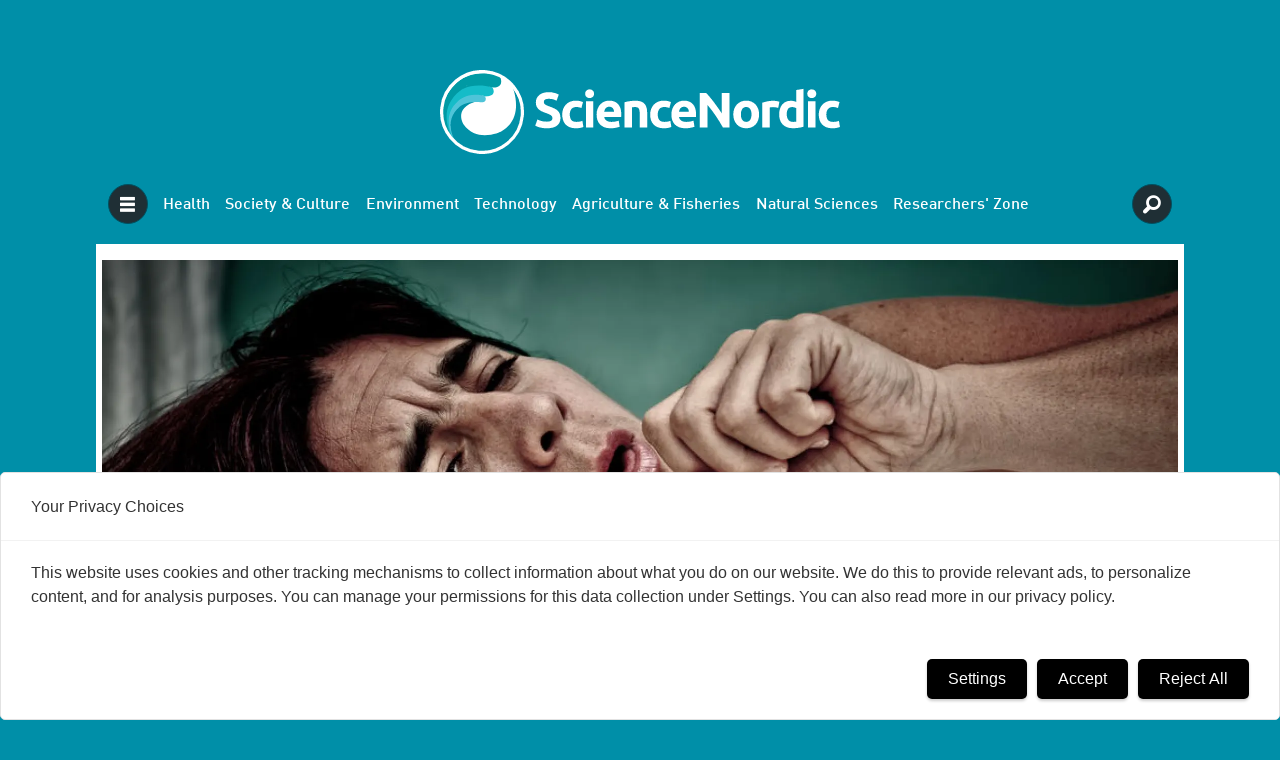

--- FILE ---
content_type: text/html; charset=UTF-8
request_url: https://www.sciencenordic.com/biotechnology-denmark-diseases/new-type-of-tuberculosis-vaccine-developed/1395471
body_size: 20249
content:
<!DOCTYPE html>
<html lang="en-GB" dir="ltr" class="resp_fonts">

    <head>
                
                <script type="module">
                    import { ClientAPI } from '/view-resources/baseview/public/common/ClientAPI/index.js?v=1768293024-L4';
                    window.labClientAPI = new ClientAPI({
                        pageData: {
                            url: 'https://www.sciencenordic.com/biotechnology-denmark-diseases/new-type-of-tuberculosis-vaccine-developed/1395471',
                            pageType: 'article',
                            pageId: '1395471',
                            section: 'health',
                            title: 'New type of tuberculosis vaccine developed',
                            seotitle: 'New type of tuberculosis vaccine developed',
                            sometitle: 'New type of tuberculosis vaccine developed',
                            description: 'Danish scientists have developed a new vaccine against tuberculosis. The vaccine was created in an entirely new way and may potentially save millions of lives, say the researchers.',
                            seodescription: 'Danish scientists have developed a new vaccine against tuberculosis. The vaccine was created in an entirely new way and may potentially save millions of lives, say the researchers.',
                            somedescription: 'Danish scientists have developed a new vaccine against tuberculosis. The vaccine was created in an entirely new way and may potentially save millions of lives, say the researchers.',
                            device: 'desktop',
                            cmsVersion: '4.2.15',
                            contentLanguage: 'en-GB',
                            published: '2014-01-15T05:30:00.000Z',
                            tags: ["diseases", "denmark", "biotechnology", "health", "medicine", "the body", "videnskab.dk"],
                            bylines: ["Kristian Sjøgren"],
                            site: {
                                domain: 'https://www.sciencenordic.com',
                                id: '8',
                                alias: 'sciencenordic'
                            }
                            // Todo: Add paywall info ...
                        },
                        debug: false
                    });
                </script>

                <title>New type of tuberculosis vaccine developed</title>
                <meta name="title" content="New type of tuberculosis vaccine developed">
                <meta name="description" content="Danish scientists have developed a new vaccine against tuberculosis. The vaccine was created in an entirely new way and may potentially save millions of lives, say the researchers.">
                <meta http-equiv="Content-Type" content="text/html; charset=utf-8">
                <link rel="canonical" href="https://www.sciencenordic.com/biotechnology-denmark-diseases/new-type-of-tuberculosis-vaccine-developed/1395471">
                <meta name="viewport" content="width=device-width, initial-scale=1">
                
                <meta property="og:type" content="article">
                <meta property="og:title" content="New type of tuberculosis vaccine developed">
                <meta property="og:description" content="Danish scientists have developed a new vaccine against tuberculosis. The vaccine was created in an entirely new way and may potentially save millions of lives, say the researchers.">
                <meta property="article:published_time" content="2014-01-15T05:30:00.000Z">
                <meta property="article:modified_time" content="">
                <meta property="article:author" content="Kristian Sjøgren">
                <meta property="article:tag" content="diseases">
                <meta property="article:tag" content="denmark">
                <meta property="article:tag" content="biotechnology">
                <meta property="article:tag" content="health">
                <meta property="article:tag" content="medicine">
                <meta property="article:tag" content="the body">
                <meta property="article:tag" content="videnskab.dk">
                <meta property="og:image" content="https://image.sciencenordic.com/1395481.jpg?imageId=1395481&panox=0&panoy=0&panow=0&panoh=0&width=1200&height=683">
                <meta property="og:image:width" content="1200">
                <meta property="og:image:height" content="684">
                <meta name="twitter:card" content="summary_large_image">
                
                <meta name="twitter:title" content="New type of tuberculosis vaccine developed">
                <meta name="twitter:description" content="Danish scientists have developed a new vaccine against tuberculosis. The vaccine was created in an entirely new way and may potentially save millions of lives, say the researchers.">
                <meta name="twitter:image" content="https://image.sciencenordic.com/1395481.jpg?imageId=1395481&panox=0&panoy=0&panow=0&panoh=0&width=1200&height=683">
                <link rel="alternate" type="application/json+oembed" href="https://www.sciencenordic.com/biotechnology-denmark-diseases/new-type-of-tuberculosis-vaccine-developed/1395471?lab_viewport=oembed">

                
                <script src="https://functions.adnami.io/api/macro/adsm.macro.sciencenordic.com.js" async="async"></script>
                
                
                <meta property="og:url" content="https://www.sciencenordic.com/biotechnology-denmark-diseases/new-type-of-tuberculosis-vaccine-developed/1395471">
                <link rel="shortcut icon" type="image/png" sizes="256x256" href="https://forskning.no/favicon/favicon_256x256.png">
                <link rel="icon" type="image/png" sizes="256x256" href="https://forskning.no/favicon/favicon_256x256.png">
                    
                <link href="https://fonts.googleapis.com/css?family=Merriweather:300,400,700,900" rel="stylesheet"  media="print" onload="this.media='all'" >
                <link rel="stylesheet" href="/view-resources/view/css/grid.css?v=1768293024-L4">
                <link rel="stylesheet" href="/view-resources/view/css/main.css?v=1768293024-L4">
                <link rel="stylesheet" href="/view-resources/view/css/colors.css?v=1768293024-L4">
                <link rel="stylesheet" href="/view-resources/view/css/print.css?v=1768293024-L4" media="print">
                <link rel="stylesheet" href="/view-resources/view/css/foundation-icons/foundation-icons.css?v=1768293024-L4">
                <link rel="stylesheet" href="https://fonts.googleapis.com/css?family=Crimson+Text:400,600,700?v=1768293024-L4">
                <link rel="stylesheet" href="/view-resources/view/css/site/sciencenordic.css?v=1768293024-L4">
                <style data-key="background_colors">
                    .bg-primary-light {background-color: rgb(0, 143, 168);color: #fff;}.bg-primary {background-color: rgb(1, 80, 96);color: #fff;}.bg-primary-dark {background-color: rgba(52,53,80,1);color: #fff;}.bg-secondary-light {background-color: rgba(0, 0, 0, 0);color: #fff;}.bg-secondary {background-color: rgb(217, 218, 215);}.bg-tertiary-light {background-color: rgba(0, 0, 0, 0);color: #fff;}.bg-tertiary {background-color: rgba(0, 0, 0, 0);color: #fff;}.bg-tertiary-dark {background-color: rgba(0, 0, 0, 0);color: #fff;}.bg-quaternary-light {background-color: rgba(0, 0, 0, 0);color: #fff;}.bg-quaternary {background-color: rgb(163, 39, 46);color: #fff;}.bg-quaternary-dark {background-color: rgba(0, 0, 0, 0);color: #fff;}.bg-gray-light {background-color: rgba(0, 0, 0, 0);color: #fff;}.bg-gray {background-color: rgba(0, 0, 0, 0);color: #fff;}.bg-gray-dark {background-color: rgba(0, 0, 0, 0);color: #fff;}.bg-black {background-color: rgb(0, 0, 0);color: #fff;}.bg-white {background-color: rgb(255, 255, 255);}@media (max-width: 1023px) { .color_mobile_bg-primary-light {background-color: rgb(0, 143, 168);}}@media (max-width: 1023px) { .color_mobile_bg-primary {background-color: rgb(1, 80, 96);}}@media (max-width: 1023px) { .color_mobile_bg-primary-dark {background-color: rgba(52,53,80,1);}}@media (max-width: 1023px) { .color_mobile_bg-secondary-light {background-color: rgba(0, 0, 0, 0);}}@media (max-width: 1023px) { .color_mobile_bg-secondary {background-color: rgb(217, 218, 215);}}@media (max-width: 1023px) { .color_mobile_bg-tertiary-light {background-color: rgba(0, 0, 0, 0);}}@media (max-width: 1023px) { .color_mobile_bg-tertiary {background-color: rgba(0, 0, 0, 0);}}@media (max-width: 1023px) { .color_mobile_bg-tertiary-dark {background-color: rgba(0, 0, 0, 0);}}@media (max-width: 1023px) { .color_mobile_bg-quaternary-light {background-color: rgba(0, 0, 0, 0);}}@media (max-width: 1023px) { .color_mobile_bg-quaternary {background-color: rgb(163, 39, 46);}}@media (max-width: 1023px) { .color_mobile_bg-quaternary-dark {background-color: rgba(0, 0, 0, 0);}}@media (max-width: 1023px) { .color_mobile_bg-gray-light {background-color: rgba(0, 0, 0, 0);}}@media (max-width: 1023px) { .color_mobile_bg-gray {background-color: rgba(0, 0, 0, 0);}}@media (max-width: 1023px) { .color_mobile_bg-gray-dark {background-color: rgba(0, 0, 0, 0);}}@media (max-width: 1023px) { .color_mobile_bg-black {background-color: rgb(0, 0, 0);}}@media (max-width: 1023px) { .color_mobile_bg-white {background-color: rgb(255, 255, 255);}}
                </style>
                <style data-key="background_colors_opacity">
                    .bg-primary-light.op-bg_20 {background-color: rgba(0, 143, 168, 0.2);color: #fff;}.bg-primary-light.op-bg_40 {background-color: rgba(0, 143, 168, 0.4);color: #fff;}.bg-primary-light.op-bg_60 {background-color: rgba(0, 143, 168, 0.6);color: #fff;}.bg-primary-light.op-bg_80 {background-color: rgba(0, 143, 168, 0.8);color: #fff;}.bg-primary.op-bg_20 {background-color: rgba(1, 80, 96, 0.2);color: #fff;}.bg-primary.op-bg_40 {background-color: rgba(1, 80, 96, 0.4);color: #fff;}.bg-primary.op-bg_60 {background-color: rgba(1, 80, 96, 0.6);color: #fff;}.bg-primary.op-bg_80 {background-color: rgba(1, 80, 96, 0.8);color: #fff;}.bg-primary-dark.op-bg_20 {background-color: rgba(52, 53, 80, 0.2);color: #fff;}.bg-primary-dark.op-bg_40 {background-color: rgba(52, 53, 80, 0.4);color: #fff;}.bg-primary-dark.op-bg_60 {background-color: rgba(52, 53, 80, 0.6);color: #fff;}.bg-primary-dark.op-bg_80 {background-color: rgba(52, 53, 80, 0.8);color: #fff;}.bg-secondary-light.op-bg_20 {background-color: rgba(0, 0, 0, 0.2);color: #fff;}.bg-secondary-light.op-bg_40 {background-color: rgba(0, 0, 0, 0.4);color: #fff;}.bg-secondary-light.op-bg_60 {background-color: rgba(0, 0, 0, 0.6);color: #fff;}.bg-secondary-light.op-bg_80 {background-color: rgba(0, 0, 0, 0.8);color: #fff;}.bg-secondary.op-bg_20 {background-color: rgba(217, 218, 215, 0.2);}.bg-secondary.op-bg_40 {background-color: rgba(217, 218, 215, 0.4);}.bg-secondary.op-bg_60 {background-color: rgba(217, 218, 215, 0.6);}.bg-secondary.op-bg_80 {background-color: rgba(217, 218, 215, 0.8);}.bg-tertiary-light.op-bg_20 {background-color: rgba(0, 0, 0, 0.2);color: #fff;}.bg-tertiary-light.op-bg_40 {background-color: rgba(0, 0, 0, 0.4);color: #fff;}.bg-tertiary-light.op-bg_60 {background-color: rgba(0, 0, 0, 0.6);color: #fff;}.bg-tertiary-light.op-bg_80 {background-color: rgba(0, 0, 0, 0.8);color: #fff;}.bg-tertiary.op-bg_20 {background-color: rgba(0, 0, 0, 0.2);color: #fff;}.bg-tertiary.op-bg_40 {background-color: rgba(0, 0, 0, 0.4);color: #fff;}.bg-tertiary.op-bg_60 {background-color: rgba(0, 0, 0, 0.6);color: #fff;}.bg-tertiary.op-bg_80 {background-color: rgba(0, 0, 0, 0.8);color: #fff;}.bg-tertiary-dark.op-bg_20 {background-color: rgba(0, 0, 0, 0.2);color: #fff;}.bg-tertiary-dark.op-bg_40 {background-color: rgba(0, 0, 0, 0.4);color: #fff;}.bg-tertiary-dark.op-bg_60 {background-color: rgba(0, 0, 0, 0.6);color: #fff;}.bg-tertiary-dark.op-bg_80 {background-color: rgba(0, 0, 0, 0.8);color: #fff;}.bg-quaternary-light.op-bg_20 {background-color: rgba(0, 0, 0, 0.2);color: #fff;}.bg-quaternary-light.op-bg_40 {background-color: rgba(0, 0, 0, 0.4);color: #fff;}.bg-quaternary-light.op-bg_60 {background-color: rgba(0, 0, 0, 0.6);color: #fff;}.bg-quaternary-light.op-bg_80 {background-color: rgba(0, 0, 0, 0.8);color: #fff;}.bg-quaternary.op-bg_20 {background-color: rgba(163, 39, 46, 0.2);color: #fff;}.bg-quaternary.op-bg_40 {background-color: rgba(163, 39, 46, 0.4);color: #fff;}.bg-quaternary.op-bg_60 {background-color: rgba(163, 39, 46, 0.6);color: #fff;}.bg-quaternary.op-bg_80 {background-color: rgba(163, 39, 46, 0.8);color: #fff;}.bg-quaternary-dark.op-bg_20 {background-color: rgba(0, 0, 0, 0.2);color: #fff;}.bg-quaternary-dark.op-bg_40 {background-color: rgba(0, 0, 0, 0.4);color: #fff;}.bg-quaternary-dark.op-bg_60 {background-color: rgba(0, 0, 0, 0.6);color: #fff;}.bg-quaternary-dark.op-bg_80 {background-color: rgba(0, 0, 0, 0.8);color: #fff;}.bg-gray-light.op-bg_20 {background-color: rgba(0, 0, 0, 0.2);color: #fff;}.bg-gray-light.op-bg_40 {background-color: rgba(0, 0, 0, 0.4);color: #fff;}.bg-gray-light.op-bg_60 {background-color: rgba(0, 0, 0, 0.6);color: #fff;}.bg-gray-light.op-bg_80 {background-color: rgba(0, 0, 0, 0.8);color: #fff;}.bg-gray.op-bg_20 {background-color: rgba(0, 0, 0, 0.2);color: #fff;}.bg-gray.op-bg_40 {background-color: rgba(0, 0, 0, 0.4);color: #fff;}.bg-gray.op-bg_60 {background-color: rgba(0, 0, 0, 0.6);color: #fff;}.bg-gray.op-bg_80 {background-color: rgba(0, 0, 0, 0.8);color: #fff;}.bg-gray-dark.op-bg_20 {background-color: rgba(0, 0, 0, 0.2);color: #fff;}.bg-gray-dark.op-bg_40 {background-color: rgba(0, 0, 0, 0.4);color: #fff;}.bg-gray-dark.op-bg_60 {background-color: rgba(0, 0, 0, 0.6);color: #fff;}.bg-gray-dark.op-bg_80 {background-color: rgba(0, 0, 0, 0.8);color: #fff;}.bg-black.op-bg_20 {background-color: rgba(0, 0, 0, 0.2);color: #fff;}.bg-black.op-bg_40 {background-color: rgba(0, 0, 0, 0.4);color: #fff;}.bg-black.op-bg_60 {background-color: rgba(0, 0, 0, 0.6);color: #fff;}.bg-black.op-bg_80 {background-color: rgba(0, 0, 0, 0.8);color: #fff;}.bg-white.op-bg_20 {background-color: rgba(255, 255, 255, 0.2);}.bg-white.op-bg_40 {background-color: rgba(255, 255, 255, 0.4);}.bg-white.op-bg_60 {background-color: rgba(255, 255, 255, 0.6);}.bg-white.op-bg_80 {background-color: rgba(255, 255, 255, 0.8);}@media (max-width: 1023px) { .color_mobile_bg-primary-light.op-bg_20 {background-color: rgba(0, 143, 168, 0.2);}}@media (max-width: 1023px) { .color_mobile_bg-primary-light.op-bg_40 {background-color: rgba(0, 143, 168, 0.4);}}@media (max-width: 1023px) { .color_mobile_bg-primary-light.op-bg_60 {background-color: rgba(0, 143, 168, 0.6);}}@media (max-width: 1023px) { .color_mobile_bg-primary-light.op-bg_80 {background-color: rgba(0, 143, 168, 0.8);}}@media (max-width: 1023px) { .color_mobile_bg-primary.op-bg_20 {background-color: rgba(1, 80, 96, 0.2);}}@media (max-width: 1023px) { .color_mobile_bg-primary.op-bg_40 {background-color: rgba(1, 80, 96, 0.4);}}@media (max-width: 1023px) { .color_mobile_bg-primary.op-bg_60 {background-color: rgba(1, 80, 96, 0.6);}}@media (max-width: 1023px) { .color_mobile_bg-primary.op-bg_80 {background-color: rgba(1, 80, 96, 0.8);}}@media (max-width: 1023px) { .color_mobile_bg-primary-dark.op-bg_20 {background-color: rgba(52, 53, 80, 0.2);}}@media (max-width: 1023px) { .color_mobile_bg-primary-dark.op-bg_40 {background-color: rgba(52, 53, 80, 0.4);}}@media (max-width: 1023px) { .color_mobile_bg-primary-dark.op-bg_60 {background-color: rgba(52, 53, 80, 0.6);}}@media (max-width: 1023px) { .color_mobile_bg-primary-dark.op-bg_80 {background-color: rgba(52, 53, 80, 0.8);}}@media (max-width: 1023px) { .color_mobile_bg-secondary-light.op-bg_20 {background-color: rgba(0, 0, 0, 0.2);}}@media (max-width: 1023px) { .color_mobile_bg-secondary-light.op-bg_40 {background-color: rgba(0, 0, 0, 0.4);}}@media (max-width: 1023px) { .color_mobile_bg-secondary-light.op-bg_60 {background-color: rgba(0, 0, 0, 0.6);}}@media (max-width: 1023px) { .color_mobile_bg-secondary-light.op-bg_80 {background-color: rgba(0, 0, 0, 0.8);}}@media (max-width: 1023px) { .color_mobile_bg-secondary.op-bg_20 {background-color: rgba(217, 218, 215, 0.2);}}@media (max-width: 1023px) { .color_mobile_bg-secondary.op-bg_40 {background-color: rgba(217, 218, 215, 0.4);}}@media (max-width: 1023px) { .color_mobile_bg-secondary.op-bg_60 {background-color: rgba(217, 218, 215, 0.6);}}@media (max-width: 1023px) { .color_mobile_bg-secondary.op-bg_80 {background-color: rgba(217, 218, 215, 0.8);}}@media (max-width: 1023px) { .color_mobile_bg-tertiary-light.op-bg_20 {background-color: rgba(0, 0, 0, 0.2);}}@media (max-width: 1023px) { .color_mobile_bg-tertiary-light.op-bg_40 {background-color: rgba(0, 0, 0, 0.4);}}@media (max-width: 1023px) { .color_mobile_bg-tertiary-light.op-bg_60 {background-color: rgba(0, 0, 0, 0.6);}}@media (max-width: 1023px) { .color_mobile_bg-tertiary-light.op-bg_80 {background-color: rgba(0, 0, 0, 0.8);}}@media (max-width: 1023px) { .color_mobile_bg-tertiary.op-bg_20 {background-color: rgba(0, 0, 0, 0.2);}}@media (max-width: 1023px) { .color_mobile_bg-tertiary.op-bg_40 {background-color: rgba(0, 0, 0, 0.4);}}@media (max-width: 1023px) { .color_mobile_bg-tertiary.op-bg_60 {background-color: rgba(0, 0, 0, 0.6);}}@media (max-width: 1023px) { .color_mobile_bg-tertiary.op-bg_80 {background-color: rgba(0, 0, 0, 0.8);}}@media (max-width: 1023px) { .color_mobile_bg-tertiary-dark.op-bg_20 {background-color: rgba(0, 0, 0, 0.2);}}@media (max-width: 1023px) { .color_mobile_bg-tertiary-dark.op-bg_40 {background-color: rgba(0, 0, 0, 0.4);}}@media (max-width: 1023px) { .color_mobile_bg-tertiary-dark.op-bg_60 {background-color: rgba(0, 0, 0, 0.6);}}@media (max-width: 1023px) { .color_mobile_bg-tertiary-dark.op-bg_80 {background-color: rgba(0, 0, 0, 0.8);}}@media (max-width: 1023px) { .color_mobile_bg-quaternary-light.op-bg_20 {background-color: rgba(0, 0, 0, 0.2);}}@media (max-width: 1023px) { .color_mobile_bg-quaternary-light.op-bg_40 {background-color: rgba(0, 0, 0, 0.4);}}@media (max-width: 1023px) { .color_mobile_bg-quaternary-light.op-bg_60 {background-color: rgba(0, 0, 0, 0.6);}}@media (max-width: 1023px) { .color_mobile_bg-quaternary-light.op-bg_80 {background-color: rgba(0, 0, 0, 0.8);}}@media (max-width: 1023px) { .color_mobile_bg-quaternary.op-bg_20 {background-color: rgba(163, 39, 46, 0.2);}}@media (max-width: 1023px) { .color_mobile_bg-quaternary.op-bg_40 {background-color: rgba(163, 39, 46, 0.4);}}@media (max-width: 1023px) { .color_mobile_bg-quaternary.op-bg_60 {background-color: rgba(163, 39, 46, 0.6);}}@media (max-width: 1023px) { .color_mobile_bg-quaternary.op-bg_80 {background-color: rgba(163, 39, 46, 0.8);}}@media (max-width: 1023px) { .color_mobile_bg-quaternary-dark.op-bg_20 {background-color: rgba(0, 0, 0, 0.2);}}@media (max-width: 1023px) { .color_mobile_bg-quaternary-dark.op-bg_40 {background-color: rgba(0, 0, 0, 0.4);}}@media (max-width: 1023px) { .color_mobile_bg-quaternary-dark.op-bg_60 {background-color: rgba(0, 0, 0, 0.6);}}@media (max-width: 1023px) { .color_mobile_bg-quaternary-dark.op-bg_80 {background-color: rgba(0, 0, 0, 0.8);}}@media (max-width: 1023px) { .color_mobile_bg-gray-light.op-bg_20 {background-color: rgba(0, 0, 0, 0.2);}}@media (max-width: 1023px) { .color_mobile_bg-gray-light.op-bg_40 {background-color: rgba(0, 0, 0, 0.4);}}@media (max-width: 1023px) { .color_mobile_bg-gray-light.op-bg_60 {background-color: rgba(0, 0, 0, 0.6);}}@media (max-width: 1023px) { .color_mobile_bg-gray-light.op-bg_80 {background-color: rgba(0, 0, 0, 0.8);}}@media (max-width: 1023px) { .color_mobile_bg-gray.op-bg_20 {background-color: rgba(0, 0, 0, 0.2);}}@media (max-width: 1023px) { .color_mobile_bg-gray.op-bg_40 {background-color: rgba(0, 0, 0, 0.4);}}@media (max-width: 1023px) { .color_mobile_bg-gray.op-bg_60 {background-color: rgba(0, 0, 0, 0.6);}}@media (max-width: 1023px) { .color_mobile_bg-gray.op-bg_80 {background-color: rgba(0, 0, 0, 0.8);}}@media (max-width: 1023px) { .color_mobile_bg-gray-dark.op-bg_20 {background-color: rgba(0, 0, 0, 0.2);}}@media (max-width: 1023px) { .color_mobile_bg-gray-dark.op-bg_40 {background-color: rgba(0, 0, 0, 0.4);}}@media (max-width: 1023px) { .color_mobile_bg-gray-dark.op-bg_60 {background-color: rgba(0, 0, 0, 0.6);}}@media (max-width: 1023px) { .color_mobile_bg-gray-dark.op-bg_80 {background-color: rgba(0, 0, 0, 0.8);}}@media (max-width: 1023px) { .color_mobile_bg-black.op-bg_20 {background-color: rgba(0, 0, 0, 0.2);}}@media (max-width: 1023px) { .color_mobile_bg-black.op-bg_40 {background-color: rgba(0, 0, 0, 0.4);}}@media (max-width: 1023px) { .color_mobile_bg-black.op-bg_60 {background-color: rgba(0, 0, 0, 0.6);}}@media (max-width: 1023px) { .color_mobile_bg-black.op-bg_80 {background-color: rgba(0, 0, 0, 0.8);}}@media (max-width: 1023px) { .color_mobile_bg-white.op-bg_20 {background-color: rgba(255, 255, 255, 0.2);}}@media (max-width: 1023px) { .color_mobile_bg-white.op-bg_40 {background-color: rgba(255, 255, 255, 0.4);}}@media (max-width: 1023px) { .color_mobile_bg-white.op-bg_60 {background-color: rgba(255, 255, 255, 0.6);}}@media (max-width: 1023px) { .color_mobile_bg-white.op-bg_80 {background-color: rgba(255, 255, 255, 0.8);}}
                </style>
                <style data-key="border_colors">
                    .border-bg-primary-light {border-color: rgb(0, 143, 168) !important;}.border-bg-primary {border-color: rgb(1, 80, 96) !important;}.border-bg-primary-dark {border-color: rgba(52,53,80,1) !important;}.border-bg-secondary-light {border-color: rgba(0, 0, 0, 0) !important;}.border-bg-secondary {border-color: rgb(217, 218, 215) !important;}.border-bg-tertiary-light {border-color: rgba(0, 0, 0, 0) !important;}.border-bg-tertiary {border-color: rgba(0, 0, 0, 0) !important;}.border-bg-tertiary-dark {border-color: rgba(0, 0, 0, 0) !important;}.border-bg-quaternary-light {border-color: rgba(0, 0, 0, 0) !important;}.border-bg-quaternary {border-color: rgb(163, 39, 46) !important;}.border-bg-quaternary-dark {border-color: rgba(0, 0, 0, 0) !important;}.border-bg-gray-light {border-color: rgba(0, 0, 0, 0) !important;}.border-bg-gray {border-color: rgba(0, 0, 0, 0) !important;}.border-bg-gray-dark {border-color: rgba(0, 0, 0, 0) !important;}.border-bg-black {border-color: rgb(0, 0, 0) !important;}.border-bg-white {border-color: rgb(255, 255, 255) !important;}@media (max-width: 1023px) { .mobile_border-bg-primary-light {border-color: rgb(0, 143, 168) !important;}}@media (max-width: 1023px) { .mobile_border-bg-primary {border-color: rgb(1, 80, 96) !important;}}@media (max-width: 1023px) { .mobile_border-bg-primary-dark {border-color: rgba(52,53,80,1) !important;}}@media (max-width: 1023px) { .mobile_border-bg-secondary-light {border-color: rgba(0, 0, 0, 0) !important;}}@media (max-width: 1023px) { .mobile_border-bg-secondary {border-color: rgb(217, 218, 215) !important;}}@media (max-width: 1023px) { .mobile_border-bg-tertiary-light {border-color: rgba(0, 0, 0, 0) !important;}}@media (max-width: 1023px) { .mobile_border-bg-tertiary {border-color: rgba(0, 0, 0, 0) !important;}}@media (max-width: 1023px) { .mobile_border-bg-tertiary-dark {border-color: rgba(0, 0, 0, 0) !important;}}@media (max-width: 1023px) { .mobile_border-bg-quaternary-light {border-color: rgba(0, 0, 0, 0) !important;}}@media (max-width: 1023px) { .mobile_border-bg-quaternary {border-color: rgb(163, 39, 46) !important;}}@media (max-width: 1023px) { .mobile_border-bg-quaternary-dark {border-color: rgba(0, 0, 0, 0) !important;}}@media (max-width: 1023px) { .mobile_border-bg-gray-light {border-color: rgba(0, 0, 0, 0) !important;}}@media (max-width: 1023px) { .mobile_border-bg-gray {border-color: rgba(0, 0, 0, 0) !important;}}@media (max-width: 1023px) { .mobile_border-bg-gray-dark {border-color: rgba(0, 0, 0, 0) !important;}}@media (max-width: 1023px) { .mobile_border-bg-black {border-color: rgb(0, 0, 0) !important;}}@media (max-width: 1023px) { .mobile_border-bg-white {border-color: rgb(255, 255, 255) !important;}}
                </style>
                <style data-key="font_colors">
                    .primary-light {color: rgb(24, 147, 169) !important;}.primary {color: rgb(1, 80, 96) !important;}.secondary-light {color: rgb(41, 41, 41) !important;}.secondary {color: rgb(217, 218, 215) !important;}.tertiary {color: rgb(41, 41, 41) !important;}.quaternary {color: rgb(163, 39, 46) !important;}.gray-light {color: rgb(41, 41, 41) !important;}.gray {color: rgb(41, 41, 41) !important;}.gray-dark {color: rgb(41, 41, 41) !important;}.black {color: rgb(0, 0, 0) !important;}.white {color: rgb(255, 255, 255) !important;}@media (max-width: 1023px) { .color_mobile_primary-light {color: rgb(24, 147, 169) !important;}}@media (max-width: 1023px) { .color_mobile_primary {color: rgb(1, 80, 96) !important;}}@media (max-width: 1023px) { .color_mobile_secondary-light {color: rgb(41, 41, 41) !important;}}@media (max-width: 1023px) { .color_mobile_secondary {color: rgb(217, 218, 215) !important;}}@media (max-width: 1023px) { .color_mobile_tertiary {color: rgb(41, 41, 41) !important;}}@media (max-width: 1023px) { .color_mobile_quaternary {color: rgb(163, 39, 46) !important;}}@media (max-width: 1023px) { .color_mobile_gray-light {color: rgb(41, 41, 41) !important;}}@media (max-width: 1023px) { .color_mobile_gray {color: rgb(41, 41, 41) !important;}}@media (max-width: 1023px) { .color_mobile_gray-dark {color: rgb(41, 41, 41) !important;}}@media (max-width: 1023px) { .color_mobile_black {color: rgb(0, 0, 0) !important;}}@media (max-width: 1023px) { .color_mobile_white {color: rgb(255, 255, 255) !important;}}
                </style>
                <style data-key="image_gradient">
                    .image-gradient-bg-primary-light .img:after {background-image: linear-gradient(to bottom, transparent 50%, rgb(0, 143, 168));content: "";position: absolute;top: 0;left: 0;right: 0;bottom: 0;pointer-events: none;}.image-gradient-bg-primary .img:after {background-image: linear-gradient(to bottom, transparent 50%, rgb(1, 80, 96));content: "";position: absolute;top: 0;left: 0;right: 0;bottom: 0;pointer-events: none;}.image-gradient-bg-primary-dark .img:after {background-image: linear-gradient(to bottom, transparent 50%, rgba(52,53,80,1));content: "";position: absolute;top: 0;left: 0;right: 0;bottom: 0;pointer-events: none;}.image-gradient-bg-secondary-light .img:after {background-image: linear-gradient(to bottom, transparent 50%, rgba(0, 0, 0, 0));content: "";position: absolute;top: 0;left: 0;right: 0;bottom: 0;pointer-events: none;}.image-gradient-bg-secondary .img:after {background-image: linear-gradient(to bottom, transparent 50%, rgb(217, 218, 215));content: "";position: absolute;top: 0;left: 0;right: 0;bottom: 0;pointer-events: none;}.image-gradient-bg-tertiary-light .img:after {background-image: linear-gradient(to bottom, transparent 50%, rgba(0, 0, 0, 0));content: "";position: absolute;top: 0;left: 0;right: 0;bottom: 0;pointer-events: none;}.image-gradient-bg-tertiary .img:after {background-image: linear-gradient(to bottom, transparent 50%, rgba(0, 0, 0, 0));content: "";position: absolute;top: 0;left: 0;right: 0;bottom: 0;pointer-events: none;}.image-gradient-bg-tertiary-dark .img:after {background-image: linear-gradient(to bottom, transparent 50%, rgba(0, 0, 0, 0));content: "";position: absolute;top: 0;left: 0;right: 0;bottom: 0;pointer-events: none;}.image-gradient-bg-quaternary-light .img:after {background-image: linear-gradient(to bottom, transparent 50%, rgba(0, 0, 0, 0));content: "";position: absolute;top: 0;left: 0;right: 0;bottom: 0;pointer-events: none;}.image-gradient-bg-quaternary .img:after {background-image: linear-gradient(to bottom, transparent 50%, rgb(163, 39, 46));content: "";position: absolute;top: 0;left: 0;right: 0;bottom: 0;pointer-events: none;}.image-gradient-bg-quaternary-dark .img:after {background-image: linear-gradient(to bottom, transparent 50%, rgba(0, 0, 0, 0));content: "";position: absolute;top: 0;left: 0;right: 0;bottom: 0;pointer-events: none;}.image-gradient-bg-gray-light .img:after {background-image: linear-gradient(to bottom, transparent 50%, rgba(0, 0, 0, 0));content: "";position: absolute;top: 0;left: 0;right: 0;bottom: 0;pointer-events: none;}.image-gradient-bg-gray .img:after {background-image: linear-gradient(to bottom, transparent 50%, rgba(0, 0, 0, 0));content: "";position: absolute;top: 0;left: 0;right: 0;bottom: 0;pointer-events: none;}.image-gradient-bg-gray-dark .img:after {background-image: linear-gradient(to bottom, transparent 50%, rgba(0, 0, 0, 0));content: "";position: absolute;top: 0;left: 0;right: 0;bottom: 0;pointer-events: none;}.image-gradient-bg-black .img:after {background-image: linear-gradient(to bottom, transparent 50%, rgb(0, 0, 0));content: "";position: absolute;top: 0;left: 0;right: 0;bottom: 0;pointer-events: none;}.image-gradient-bg-white .img:after {background-image: linear-gradient(to bottom, transparent 50%, rgb(255, 255, 255));content: "";position: absolute;top: 0;left: 0;right: 0;bottom: 0;pointer-events: none;}@media (max-width: 1023px) { .color_mobile_image-gradient-bg-primary-light .img:after {background-image: linear-gradient(to bottom, transparent 50%, rgb(0, 143, 168));content: "";position: absolute;top: 0;left: 0;right: 0;bottom: 0;pointer-events: none;}}@media (max-width: 1023px) { .color_mobile_image-gradient-bg-primary .img:after {background-image: linear-gradient(to bottom, transparent 50%, rgb(1, 80, 96));content: "";position: absolute;top: 0;left: 0;right: 0;bottom: 0;pointer-events: none;}}@media (max-width: 1023px) { .color_mobile_image-gradient-bg-primary-dark .img:after {background-image: linear-gradient(to bottom, transparent 50%, rgba(52,53,80,1));content: "";position: absolute;top: 0;left: 0;right: 0;bottom: 0;pointer-events: none;}}@media (max-width: 1023px) { .color_mobile_image-gradient-bg-secondary-light .img:after {background-image: linear-gradient(to bottom, transparent 50%, rgba(0, 0, 0, 0));content: "";position: absolute;top: 0;left: 0;right: 0;bottom: 0;pointer-events: none;}}@media (max-width: 1023px) { .color_mobile_image-gradient-bg-secondary .img:after {background-image: linear-gradient(to bottom, transparent 50%, rgb(217, 218, 215));content: "";position: absolute;top: 0;left: 0;right: 0;bottom: 0;pointer-events: none;}}@media (max-width: 1023px) { .color_mobile_image-gradient-bg-tertiary-light .img:after {background-image: linear-gradient(to bottom, transparent 50%, rgba(0, 0, 0, 0));content: "";position: absolute;top: 0;left: 0;right: 0;bottom: 0;pointer-events: none;}}@media (max-width: 1023px) { .color_mobile_image-gradient-bg-tertiary .img:after {background-image: linear-gradient(to bottom, transparent 50%, rgba(0, 0, 0, 0));content: "";position: absolute;top: 0;left: 0;right: 0;bottom: 0;pointer-events: none;}}@media (max-width: 1023px) { .color_mobile_image-gradient-bg-tertiary-dark .img:after {background-image: linear-gradient(to bottom, transparent 50%, rgba(0, 0, 0, 0));content: "";position: absolute;top: 0;left: 0;right: 0;bottom: 0;pointer-events: none;}}@media (max-width: 1023px) { .color_mobile_image-gradient-bg-quaternary-light .img:after {background-image: linear-gradient(to bottom, transparent 50%, rgba(0, 0, 0, 0));content: "";position: absolute;top: 0;left: 0;right: 0;bottom: 0;pointer-events: none;}}@media (max-width: 1023px) { .color_mobile_image-gradient-bg-quaternary .img:after {background-image: linear-gradient(to bottom, transparent 50%, rgb(163, 39, 46));content: "";position: absolute;top: 0;left: 0;right: 0;bottom: 0;pointer-events: none;}}@media (max-width: 1023px) { .color_mobile_image-gradient-bg-quaternary-dark .img:after {background-image: linear-gradient(to bottom, transparent 50%, rgba(0, 0, 0, 0));content: "";position: absolute;top: 0;left: 0;right: 0;bottom: 0;pointer-events: none;}}@media (max-width: 1023px) { .color_mobile_image-gradient-bg-gray-light .img:after {background-image: linear-gradient(to bottom, transparent 50%, rgba(0, 0, 0, 0));content: "";position: absolute;top: 0;left: 0;right: 0;bottom: 0;pointer-events: none;}}@media (max-width: 1023px) { .color_mobile_image-gradient-bg-gray .img:after {background-image: linear-gradient(to bottom, transparent 50%, rgba(0, 0, 0, 0));content: "";position: absolute;top: 0;left: 0;right: 0;bottom: 0;pointer-events: none;}}@media (max-width: 1023px) { .color_mobile_image-gradient-bg-gray-dark .img:after {background-image: linear-gradient(to bottom, transparent 50%, rgba(0, 0, 0, 0));content: "";position: absolute;top: 0;left: 0;right: 0;bottom: 0;pointer-events: none;}}@media (max-width: 1023px) { .color_mobile_image-gradient-bg-black .img:after {background-image: linear-gradient(to bottom, transparent 50%, rgb(0, 0, 0));content: "";position: absolute;top: 0;left: 0;right: 0;bottom: 0;pointer-events: none;}}@media (max-width: 1023px) { .color_mobile_image-gradient-bg-white .img:after {background-image: linear-gradient(to bottom, transparent 50%, rgb(255, 255, 255));content: "";position: absolute;top: 0;left: 0;right: 0;bottom: 0;pointer-events: none;}}.image-gradient-bg-primary-light.image-gradient-left .img:after {background-image: linear-gradient(to left, transparent 50%, rgb(0, 143, 168));}.image-gradient-bg-primary.image-gradient-left .img:after {background-image: linear-gradient(to left, transparent 50%, rgb(1, 80, 96));}.image-gradient-bg-primary-dark.image-gradient-left .img:after {background-image: linear-gradient(to left, transparent 50%, rgba(52,53,80,1));}.image-gradient-bg-secondary-light.image-gradient-left .img:after {background-image: linear-gradient(to left, transparent 50%, rgba(0, 0, 0, 0));}.image-gradient-bg-secondary.image-gradient-left .img:after {background-image: linear-gradient(to left, transparent 50%, rgb(217, 218, 215));}.image-gradient-bg-tertiary-light.image-gradient-left .img:after {background-image: linear-gradient(to left, transparent 50%, rgba(0, 0, 0, 0));}.image-gradient-bg-tertiary.image-gradient-left .img:after {background-image: linear-gradient(to left, transparent 50%, rgba(0, 0, 0, 0));}.image-gradient-bg-tertiary-dark.image-gradient-left .img:after {background-image: linear-gradient(to left, transparent 50%, rgba(0, 0, 0, 0));}.image-gradient-bg-quaternary-light.image-gradient-left .img:after {background-image: linear-gradient(to left, transparent 50%, rgba(0, 0, 0, 0));}.image-gradient-bg-quaternary.image-gradient-left .img:after {background-image: linear-gradient(to left, transparent 50%, rgb(163, 39, 46));}.image-gradient-bg-quaternary-dark.image-gradient-left .img:after {background-image: linear-gradient(to left, transparent 50%, rgba(0, 0, 0, 0));}.image-gradient-bg-gray-light.image-gradient-left .img:after {background-image: linear-gradient(to left, transparent 50%, rgba(0, 0, 0, 0));}.image-gradient-bg-gray.image-gradient-left .img:after {background-image: linear-gradient(to left, transparent 50%, rgba(0, 0, 0, 0));}.image-gradient-bg-gray-dark.image-gradient-left .img:after {background-image: linear-gradient(to left, transparent 50%, rgba(0, 0, 0, 0));}.image-gradient-bg-black.image-gradient-left .img:after {background-image: linear-gradient(to left, transparent 50%, rgb(0, 0, 0));}.image-gradient-bg-white.image-gradient-left .img:after {background-image: linear-gradient(to left, transparent 50%, rgb(255, 255, 255));}@media (max-width: 1023px) { .color_mobile_image-gradient-bg-primary-light.image-gradient-left .img:after {background-image: linear-gradient(to left, transparent 50%, rgb(0, 143, 168));}}@media (max-width: 1023px) { .color_mobile_image-gradient-bg-primary.image-gradient-left .img:after {background-image: linear-gradient(to left, transparent 50%, rgb(1, 80, 96));}}@media (max-width: 1023px) { .color_mobile_image-gradient-bg-primary-dark.image-gradient-left .img:after {background-image: linear-gradient(to left, transparent 50%, rgba(52,53,80,1));}}@media (max-width: 1023px) { .color_mobile_image-gradient-bg-secondary-light.image-gradient-left .img:after {background-image: linear-gradient(to left, transparent 50%, rgba(0, 0, 0, 0));}}@media (max-width: 1023px) { .color_mobile_image-gradient-bg-secondary.image-gradient-left .img:after {background-image: linear-gradient(to left, transparent 50%, rgb(217, 218, 215));}}@media (max-width: 1023px) { .color_mobile_image-gradient-bg-tertiary-light.image-gradient-left .img:after {background-image: linear-gradient(to left, transparent 50%, rgba(0, 0, 0, 0));}}@media (max-width: 1023px) { .color_mobile_image-gradient-bg-tertiary.image-gradient-left .img:after {background-image: linear-gradient(to left, transparent 50%, rgba(0, 0, 0, 0));}}@media (max-width: 1023px) { .color_mobile_image-gradient-bg-tertiary-dark.image-gradient-left .img:after {background-image: linear-gradient(to left, transparent 50%, rgba(0, 0, 0, 0));}}@media (max-width: 1023px) { .color_mobile_image-gradient-bg-quaternary-light.image-gradient-left .img:after {background-image: linear-gradient(to left, transparent 50%, rgba(0, 0, 0, 0));}}@media (max-width: 1023px) { .color_mobile_image-gradient-bg-quaternary.image-gradient-left .img:after {background-image: linear-gradient(to left, transparent 50%, rgb(163, 39, 46));}}@media (max-width: 1023px) { .color_mobile_image-gradient-bg-quaternary-dark.image-gradient-left .img:after {background-image: linear-gradient(to left, transparent 50%, rgba(0, 0, 0, 0));}}@media (max-width: 1023px) { .color_mobile_image-gradient-bg-gray-light.image-gradient-left .img:after {background-image: linear-gradient(to left, transparent 50%, rgba(0, 0, 0, 0));}}@media (max-width: 1023px) { .color_mobile_image-gradient-bg-gray.image-gradient-left .img:after {background-image: linear-gradient(to left, transparent 50%, rgba(0, 0, 0, 0));}}@media (max-width: 1023px) { .color_mobile_image-gradient-bg-gray-dark.image-gradient-left .img:after {background-image: linear-gradient(to left, transparent 50%, rgba(0, 0, 0, 0));}}@media (max-width: 1023px) { .color_mobile_image-gradient-bg-black.image-gradient-left .img:after {background-image: linear-gradient(to left, transparent 50%, rgb(0, 0, 0));}}@media (max-width: 1023px) { .color_mobile_image-gradient-bg-white.image-gradient-left .img:after {background-image: linear-gradient(to left, transparent 50%, rgb(255, 255, 255));}}.image-gradient-bg-primary-light.image-gradient-right .img:after {background-image: linear-gradient(to right, transparent 50%, rgb(0, 143, 168));}.image-gradient-bg-primary.image-gradient-right .img:after {background-image: linear-gradient(to right, transparent 50%, rgb(1, 80, 96));}.image-gradient-bg-primary-dark.image-gradient-right .img:after {background-image: linear-gradient(to right, transparent 50%, rgba(52,53,80,1));}.image-gradient-bg-secondary-light.image-gradient-right .img:after {background-image: linear-gradient(to right, transparent 50%, rgba(0, 0, 0, 0));}.image-gradient-bg-secondary.image-gradient-right .img:after {background-image: linear-gradient(to right, transparent 50%, rgb(217, 218, 215));}.image-gradient-bg-tertiary-light.image-gradient-right .img:after {background-image: linear-gradient(to right, transparent 50%, rgba(0, 0, 0, 0));}.image-gradient-bg-tertiary.image-gradient-right .img:after {background-image: linear-gradient(to right, transparent 50%, rgba(0, 0, 0, 0));}.image-gradient-bg-tertiary-dark.image-gradient-right .img:after {background-image: linear-gradient(to right, transparent 50%, rgba(0, 0, 0, 0));}.image-gradient-bg-quaternary-light.image-gradient-right .img:after {background-image: linear-gradient(to right, transparent 50%, rgba(0, 0, 0, 0));}.image-gradient-bg-quaternary.image-gradient-right .img:after {background-image: linear-gradient(to right, transparent 50%, rgb(163, 39, 46));}.image-gradient-bg-quaternary-dark.image-gradient-right .img:after {background-image: linear-gradient(to right, transparent 50%, rgba(0, 0, 0, 0));}.image-gradient-bg-gray-light.image-gradient-right .img:after {background-image: linear-gradient(to right, transparent 50%, rgba(0, 0, 0, 0));}.image-gradient-bg-gray.image-gradient-right .img:after {background-image: linear-gradient(to right, transparent 50%, rgba(0, 0, 0, 0));}.image-gradient-bg-gray-dark.image-gradient-right .img:after {background-image: linear-gradient(to right, transparent 50%, rgba(0, 0, 0, 0));}.image-gradient-bg-black.image-gradient-right .img:after {background-image: linear-gradient(to right, transparent 50%, rgb(0, 0, 0));}.image-gradient-bg-white.image-gradient-right .img:after {background-image: linear-gradient(to right, transparent 50%, rgb(255, 255, 255));}@media (max-width: 1023px) { .color_mobile_image-gradient-bg-primary-light.image-gradient-right .img:after {background-image: linear-gradient(to right, transparent 50%, rgb(0, 143, 168));}}@media (max-width: 1023px) { .color_mobile_image-gradient-bg-primary.image-gradient-right .img:after {background-image: linear-gradient(to right, transparent 50%, rgb(1, 80, 96));}}@media (max-width: 1023px) { .color_mobile_image-gradient-bg-primary-dark.image-gradient-right .img:after {background-image: linear-gradient(to right, transparent 50%, rgba(52,53,80,1));}}@media (max-width: 1023px) { .color_mobile_image-gradient-bg-secondary-light.image-gradient-right .img:after {background-image: linear-gradient(to right, transparent 50%, rgba(0, 0, 0, 0));}}@media (max-width: 1023px) { .color_mobile_image-gradient-bg-secondary.image-gradient-right .img:after {background-image: linear-gradient(to right, transparent 50%, rgb(217, 218, 215));}}@media (max-width: 1023px) { .color_mobile_image-gradient-bg-tertiary-light.image-gradient-right .img:after {background-image: linear-gradient(to right, transparent 50%, rgba(0, 0, 0, 0));}}@media (max-width: 1023px) { .color_mobile_image-gradient-bg-tertiary.image-gradient-right .img:after {background-image: linear-gradient(to right, transparent 50%, rgba(0, 0, 0, 0));}}@media (max-width: 1023px) { .color_mobile_image-gradient-bg-tertiary-dark.image-gradient-right .img:after {background-image: linear-gradient(to right, transparent 50%, rgba(0, 0, 0, 0));}}@media (max-width: 1023px) { .color_mobile_image-gradient-bg-quaternary-light.image-gradient-right .img:after {background-image: linear-gradient(to right, transparent 50%, rgba(0, 0, 0, 0));}}@media (max-width: 1023px) { .color_mobile_image-gradient-bg-quaternary.image-gradient-right .img:after {background-image: linear-gradient(to right, transparent 50%, rgb(163, 39, 46));}}@media (max-width: 1023px) { .color_mobile_image-gradient-bg-quaternary-dark.image-gradient-right .img:after {background-image: linear-gradient(to right, transparent 50%, rgba(0, 0, 0, 0));}}@media (max-width: 1023px) { .color_mobile_image-gradient-bg-gray-light.image-gradient-right .img:after {background-image: linear-gradient(to right, transparent 50%, rgba(0, 0, 0, 0));}}@media (max-width: 1023px) { .color_mobile_image-gradient-bg-gray.image-gradient-right .img:after {background-image: linear-gradient(to right, transparent 50%, rgba(0, 0, 0, 0));}}@media (max-width: 1023px) { .color_mobile_image-gradient-bg-gray-dark.image-gradient-right .img:after {background-image: linear-gradient(to right, transparent 50%, rgba(0, 0, 0, 0));}}@media (max-width: 1023px) { .color_mobile_image-gradient-bg-black.image-gradient-right .img:after {background-image: linear-gradient(to right, transparent 50%, rgb(0, 0, 0));}}@media (max-width: 1023px) { .color_mobile_image-gradient-bg-white.image-gradient-right .img:after {background-image: linear-gradient(to right, transparent 50%, rgb(255, 255, 255));}}.image-gradient-bg-primary-light.image-gradient-top .img:after {background-image: linear-gradient(to top, transparent 50%, rgb(0, 143, 168));}.image-gradient-bg-primary.image-gradient-top .img:after {background-image: linear-gradient(to top, transparent 50%, rgb(1, 80, 96));}.image-gradient-bg-primary-dark.image-gradient-top .img:after {background-image: linear-gradient(to top, transparent 50%, rgba(52,53,80,1));}.image-gradient-bg-secondary-light.image-gradient-top .img:after {background-image: linear-gradient(to top, transparent 50%, rgba(0, 0, 0, 0));}.image-gradient-bg-secondary.image-gradient-top .img:after {background-image: linear-gradient(to top, transparent 50%, rgb(217, 218, 215));}.image-gradient-bg-tertiary-light.image-gradient-top .img:after {background-image: linear-gradient(to top, transparent 50%, rgba(0, 0, 0, 0));}.image-gradient-bg-tertiary.image-gradient-top .img:after {background-image: linear-gradient(to top, transparent 50%, rgba(0, 0, 0, 0));}.image-gradient-bg-tertiary-dark.image-gradient-top .img:after {background-image: linear-gradient(to top, transparent 50%, rgba(0, 0, 0, 0));}.image-gradient-bg-quaternary-light.image-gradient-top .img:after {background-image: linear-gradient(to top, transparent 50%, rgba(0, 0, 0, 0));}.image-gradient-bg-quaternary.image-gradient-top .img:after {background-image: linear-gradient(to top, transparent 50%, rgb(163, 39, 46));}.image-gradient-bg-quaternary-dark.image-gradient-top .img:after {background-image: linear-gradient(to top, transparent 50%, rgba(0, 0, 0, 0));}.image-gradient-bg-gray-light.image-gradient-top .img:after {background-image: linear-gradient(to top, transparent 50%, rgba(0, 0, 0, 0));}.image-gradient-bg-gray.image-gradient-top .img:after {background-image: linear-gradient(to top, transparent 50%, rgba(0, 0, 0, 0));}.image-gradient-bg-gray-dark.image-gradient-top .img:after {background-image: linear-gradient(to top, transparent 50%, rgba(0, 0, 0, 0));}.image-gradient-bg-black.image-gradient-top .img:after {background-image: linear-gradient(to top, transparent 50%, rgb(0, 0, 0));}.image-gradient-bg-white.image-gradient-top .img:after {background-image: linear-gradient(to top, transparent 50%, rgb(255, 255, 255));}@media (max-width: 1023px) { .color_mobile_image-gradient-bg-primary-light.image-gradient-top .img:after {background-image: linear-gradient(to top, transparent 50%, rgb(0, 143, 168));}}@media (max-width: 1023px) { .color_mobile_image-gradient-bg-primary.image-gradient-top .img:after {background-image: linear-gradient(to top, transparent 50%, rgb(1, 80, 96));}}@media (max-width: 1023px) { .color_mobile_image-gradient-bg-primary-dark.image-gradient-top .img:after {background-image: linear-gradient(to top, transparent 50%, rgba(52,53,80,1));}}@media (max-width: 1023px) { .color_mobile_image-gradient-bg-secondary-light.image-gradient-top .img:after {background-image: linear-gradient(to top, transparent 50%, rgba(0, 0, 0, 0));}}@media (max-width: 1023px) { .color_mobile_image-gradient-bg-secondary.image-gradient-top .img:after {background-image: linear-gradient(to top, transparent 50%, rgb(217, 218, 215));}}@media (max-width: 1023px) { .color_mobile_image-gradient-bg-tertiary-light.image-gradient-top .img:after {background-image: linear-gradient(to top, transparent 50%, rgba(0, 0, 0, 0));}}@media (max-width: 1023px) { .color_mobile_image-gradient-bg-tertiary.image-gradient-top .img:after {background-image: linear-gradient(to top, transparent 50%, rgba(0, 0, 0, 0));}}@media (max-width: 1023px) { .color_mobile_image-gradient-bg-tertiary-dark.image-gradient-top .img:after {background-image: linear-gradient(to top, transparent 50%, rgba(0, 0, 0, 0));}}@media (max-width: 1023px) { .color_mobile_image-gradient-bg-quaternary-light.image-gradient-top .img:after {background-image: linear-gradient(to top, transparent 50%, rgba(0, 0, 0, 0));}}@media (max-width: 1023px) { .color_mobile_image-gradient-bg-quaternary.image-gradient-top .img:after {background-image: linear-gradient(to top, transparent 50%, rgb(163, 39, 46));}}@media (max-width: 1023px) { .color_mobile_image-gradient-bg-quaternary-dark.image-gradient-top .img:after {background-image: linear-gradient(to top, transparent 50%, rgba(0, 0, 0, 0));}}@media (max-width: 1023px) { .color_mobile_image-gradient-bg-gray-light.image-gradient-top .img:after {background-image: linear-gradient(to top, transparent 50%, rgba(0, 0, 0, 0));}}@media (max-width: 1023px) { .color_mobile_image-gradient-bg-gray.image-gradient-top .img:after {background-image: linear-gradient(to top, transparent 50%, rgba(0, 0, 0, 0));}}@media (max-width: 1023px) { .color_mobile_image-gradient-bg-gray-dark.image-gradient-top .img:after {background-image: linear-gradient(to top, transparent 50%, rgba(0, 0, 0, 0));}}@media (max-width: 1023px) { .color_mobile_image-gradient-bg-black.image-gradient-top .img:after {background-image: linear-gradient(to top, transparent 50%, rgb(0, 0, 0));}}@media (max-width: 1023px) { .color_mobile_image-gradient-bg-white.image-gradient-top .img:after {background-image: linear-gradient(to top, transparent 50%, rgb(255, 255, 255));}}
                </style>
                <style data-key="custom_css_variables">
                :root {
                    --lab_page_width: 1088px;
                    --lab_columns_gutter: 11px;
                    --space-top: ;
                    --space-top-adnuntiusAd: 120;
                }

                @media(max-width: 767px) {
                    :root {
                        --lab_columns_gutter: 10px;
                    }
                }

                @media(min-width: 767px) {
                    :root {
                    }
                }
                </style>
<script src="/view-resources/public/common/JWTCookie.js?v=1768293024-L4"></script>
<script src="/view-resources/public/common/Paywall.js?v=1768293024-L4"></script>
                <script>
                window.Dac = window.Dac || {};
                (function () {
                    if (navigator) {
                        window.Dac.clientData = {
                            language: navigator.language,
                            userAgent: navigator.userAgent,
                            innerWidth: window.innerWidth,
                            innerHeight: window.innerHeight,
                            deviceByMediaQuery: getDeviceByMediaQuery(),
                            labDevice: 'desktop', // Device from labrador
                            device: 'desktop', // Device from varnish
                            paywall: {
                                isAuthenticated: isPaywallAuthenticated(),
                                toggleAuthenticatedContent: toggleAuthenticatedContent,
                                requiredProducts: [],
                            },
                            page: {
                                id: '1395471',
                                extId: 'sciencenordic-2933'
                            },
                            siteAlias: 'sciencenordic',
                            debug: window.location.href.includes('debug=1')
                        };
                        function getDeviceByMediaQuery() {
                            if (window.matchMedia('(max-width: 767px)').matches) return 'mobile';
                            if (window.matchMedia('(max-width: 1023px)').matches) return 'tablet';
                            return 'desktop';
                        }

                        function isPaywallAuthenticated() {
                            if (window.Dac && window.Dac.JWTCookie) {
                                var JWTCookie = new Dac.JWTCookie({ debug: false });
                                return JWTCookie.isAuthenticated();
                            }
                            return false;
                        }

                        function toggleAuthenticatedContent(settings) {
                            if (!window.Dac || !window.Dac.Paywall) {
                                return;
                            }
                            var Paywall = new Dac.Paywall();
                            var updateDOM = Paywall.updateDOM;

                            if(settings && settings.displayUserName) {
                                var userName = Paywall.getUserName().then((userName) => {
                                    updateDOM(userName !== false, userName, settings.optionalGreetingText);
                                });
                            } else {
                                updateDOM(window.Dac.clientData.paywall.isAuthenticated);
                            }
                        }
                    }
                }());
                </script>

                    <script type="module" src="/view-resources/baseview/public/common/baseview/moduleHandlers.js?v=1768293024-L4" data-cookieconsent="ignore"></script>
<!-- Global site tag (gtag.js) - Google Analytics -->
<script async src="https://www.googletagmanager.com/gtag/js?id=UA-25104009-1"></script>
<script>
    window.dataLayer = window.dataLayer || [];
    function gtag(){dataLayer.push(arguments);}
    gtag('js', new Date());
    gtag('config', 'UA-25104009-1');
</script><script src="https://t.atmng.io/fag_pressen/Jb6F8k7xZ.prod.js" async></script>

                            <script src="https://cdn.adnuntius.com/adn.js" data-cookieconsent="ignore"></script>
                                <script>
                                    window.adn = window.adn || {};
                                    var adUnits = [];
                                    var handleAsTablet = (Dac.clientData.device === 'tablet' || Dac.clientData.innerWidth < 1316);


                                    var adn_kv = adn_kv || [];
                                    adn_kv.push({ "tags": ["diseases", "denmark", "biotechnology", "health", "medicine", "the body", "videnskab.dk"] });

                                    const adnRequest = {
                                        requestTiming: 'onReady',
                                        adUnits: adUnits,
                                        kv: adn_kv
                                    };



                                    adn.request(adnRequest);
                                </script>
                <style id="css_variables"></style>
                <script>
                    window.dachserData = {
                        _data: {},
                        _instances: {},
                        get: function(key) {
                            return dachserData._data[key] || null;
                        },
                        set: function(key, value) {
                            dachserData._data[key] = value;
                        },
                        push: function(key, value) {
                            if (!dachserData._data[key]) {
                                dachserData._data[key] = [];
                            }
                            dachserData._data[key].push(value);
                        },
                        setInstance: function(key, identifier, instance) {
                            if (!dachserData._instances[key]) {
                                dachserData._instances[key] = {};
                            }
                            dachserData._instances[key][identifier] = instance;
                        },
                        getInstance: function(key, identifier) {
                            return dachserData._instances[key] ? dachserData._instances[key][identifier] || null : null;
                        },
                        reflow: () => {}
                    };
                </script>
                

                <script type="application/ld+json">
                [{"@context":"http://schema.org","@type":"WebSite","name":"ScienceNordic","url":"https://www.sciencenordic.com"},{"@context":"https://schema.org","@type":"NewsArticle","headline":"New type of tuberculosis vaccine developed","description":"Danish scientists have developed a new vaccine against tuberculosis. The vaccine was created in an entirely new way and may potentially save millions of lives, say the researchers.","mainEntityOfPage":{"@id":"https://www.sciencenordic.com/biotechnology-denmark-diseases/new-type-of-tuberculosis-vaccine-developed/1395471"},"availableLanguage":[{"@type":"Language","alternateName":"en-GB"}],"image":["https://image.sciencenordic.com/?imageId=1395481&width=1200","https://image.sciencenordic.com/?imageId=1463697&width=1200","https://image.sciencenordic.com/?imageId=1445937&width=1200","https://image.sciencenordic.com/?imageId=1391989&width=1200"],"keywords":"diseases, denmark, biotechnology, health, medicine, the body, videnskab.dk","author":[{"@type":"Person","name":"Kristian Sjøgren"}],"publisher":{"@type":"Organization","name":"ScienceNordic","logo":{"@type":"ImageObject","url":"/view-resources/dachser2/public/sciencenordic/scienceNordicLogo.svg"}},"datePublished":"2014-01-15T05:30:00.000Z"}]
                </script>                
                
                
                



        <meta property="article:section" content="health">
<script>
var k5aMeta = { "paid": 0, "author": ["Kristian Sjøgren"], "tag": ["diseases", "denmark", "biotechnology", "health", "medicine", "the body", "videnskab.dk"], "title": "New type of tuberculosis vaccine developed", "teasertitle": "New type of tuberculosis vaccine developed", "kicker": "", "url": "https://www.sciencenordic.com/a/1395471", "login": (Dac.clientData.paywall.isAuthenticated ? 1 : 0), "subscriber": (Dac.clientData.paywall.isAuthenticated ? 1 : 0), "subscriberId": (Dac.clientData.subscriberId ? `"${ Dac.clientData.subscriberId }"` : "") };
</script>
                <script src="//cl.k5a.io/6156b8c81b4d741e051f44c2.js" async></script>

                <script src="//cl.k5a.io/60ae49163984713a036f5c02.js" async></script>

        <style>
            :root {
                
                
            }
        </style>
        
        
    </head>

    <body class="l4 article site_sciencenordic section_health"
        
        
        >

        
        <script>
        document.addEventListener("DOMContentLoaded", (event) => {
            setScrollbarWidth();
            window.addEventListener('resize', setScrollbarWidth);
        });
        function setScrollbarWidth() {
            const root = document.querySelector(':root');
            const width = (window.innerWidth - document.body.offsetWidth < 21) ? window.innerWidth - document.body.offsetWidth : 15;
            root.style.setProperty('--lab-scrollbar-width', `${ width }px`);
        }
        </script>

        
        <a href="#main" class="skip-link">Jump to main content</a>

        <header id="nav" class="customHeader">
    <div class="row noGrid large-12 small-12">
        <a class="logo" href="//sciencenordic.com">
            <img src="/view-resources/dachser2/public/sciencenordic/scienceNordicLogo.svg" width="330" height="65" alt="sciencenordic.com">
        </a>

        <div class="menu">
            <div class="submenu fi-list" id="menuToggleSubmenu">
<nav class="navigation dropdownMenu">
	<ul>
		<li class="has-children">
			<a href="https://www.sciencenordic.com/" target="_self" >Front page</a>
			<ul class="children">
				<li class="selected">
					<a href="https://www.sciencenordic.com/health" target="_self">Health</a>
				</li>
				<li class="">
					<a href="https://www.sciencenordic.com/society-culture" target="_self">Society &amp; Culture</a>
				</li>
				<li class="">
					<a href="https://www.sciencenordic.com/environment" target="_self">Environment</a>
				</li>
				<li class="">
					<a href="https://www.sciencenordic.com/technology" target="_self">Technology</a>
				</li>
				<li class="">
					<a href="https://www.sciencenordic.com/agriculture-fisheries" target="_self">Agriculture &amp; Fisheries</a>
				</li>
				<li class="">
					<a href="https://www.sciencenordic.com/natural-sciences" target="_self">Natural Sciences</a>
				</li>
				<li class="">
					<a href="https://www.sciencenordic.com/researchers-zone" target="_self">Researchers&#39; Zone</a>
				</li>
				<li class="">
					<a href="https://www.sciencenordic.com/about-sciencenordic/join-our-free-newsletter/1571801" target="_self">Join our free newsletter</a>
				</li>
			</ul>
		</li>
		<li class="">
			<a href="https://www.sciencenordic.com/about" target="_self" >About ScienceNordic</a>
		</li>
		<li class="">
			<a href="https://www.sciencenordic.com/contact" target="_self" >Contact us</a>
		</li>
		<li class="">
			<a href="https://www.sciencenordic.com/advertise" target="_self" >Advertise with us</a>
		</li>
		<li class="">
			<a href="https://www.sciencenordic.com/cookiepolicy" target="_self" >Cookie policy</a>
		</li>
	</ul>
</nav>            </div>

            <div class="mainMenu">
<nav class="navigation mainMenu">
	<ul>
		<li class="selected">
			<a href="https://www.sciencenordic.com/health" target="_self" >Health</a>
		</li>
		<li class="">
			<a href="https://www.sciencenordic.com/society-culture" target="_self" >Society &amp; Culture</a>
		</li>
		<li class="">
			<a href="https://www.sciencenordic.com/environment" target="_self" >Environment</a>
		</li>
		<li class="">
			<a href="https://www.sciencenordic.com/technology" target="_self" >Technology</a>
		</li>
		<li class="">
			<a href="https://www.sciencenordic.com/agriculture-fisheries" target="_self" >Agriculture &amp; Fisheries</a>
		</li>
		<li class="">
			<a href="https://www.sciencenordic.com/natural-sciences" target="_self" >Natural Sciences</a>
		</li>
		<li class="">
			<a href="https://www.sciencenordic.com/researchers-zone" target="_self" >Researchers&#39; Zone</a>
		</li>
	</ul>
</nav>            </div>
            
            <div class="submenu fi-magnifying-glass" id="menuToggleSearch">
                <form action="//sciencenordic.com/cse" method="GET">
                    <input type="text" name="q" placeholder="Søk ...">
                    <input type="submit" name="" value="">
                </form>
            </div>
        </div>
    </div>

    <script>
        (function () {
            // Toggle main menu for mobile
            if (typeof(document.querySelectorAll) !== 'function') return;
            var toggleEls = document.querySelectorAll('header#nav .submenu');
            if (!toggleEls.length) return;
            var addClickHandler = function(element) {
                element.addEventListener('click', function(e) {
                    if (e.target == element) {
                        element.classList.toggle('visible');
                        var inputEl = element.querySelector('input');
                        if (inputEl) inputEl.focus();
                    }
                }, false);
            }
            for (var i = 0; i < toggleEls.length; i++) {
                addClickHandler(toggleEls[i]);
            }

            var submenus = document.getElementsByClassName('submenu');
            window.addEventListener('click', function(e) {
                for (var i = 0; i < submenus.length; i++) {
                    if (e.target.closest('.submenu') === submenus[i]) continue;
                    submenus[i].classList.remove('visible');
                }
            }, false);
        }());
    </script>
</header>
        

        
                


        <section id="mainArticleSection" class="main article">
            
            <main class="pageWidth">
                <article class=" "
                    
                >

                    <section class="main article k5a-article" id="main">

                            <div></div>
<script>
(function() {
    let windowUrl = window.location.href;
    windowUrl = windowUrl.substring(windowUrl.indexOf('?') + 1);
    let messageElement = document.querySelector('.shareableMessage');
    if (windowUrl && windowUrl.includes('code') && windowUrl.includes('expires')) {
        messageElement.style.display = 'block';
    } 
})();
</script>


                        <div data-element-guid="bbc1ceb0-1ea9-4277-8390-795e5a187481" class="articleHeader column hasCaption">

    




    <div class="media">
            
            <figure data-element-guid="f7a01eda-ad15-458a-f687-f8e5ba5f8b2d" class="headerImage">
    <div class="img fullwidthTarget">
        <picture>
            <source srcset="https://image.sciencenordic.com/1395481.webp?imageId=1395481&width=2116&height=1208&format=webp" 
                width="1058"
                height="604"
                media="(min-width: 768px)"
                type="image/webp">    
            <source srcset="https://image.sciencenordic.com/1395481.webp?imageId=1395481&width=2116&height=1208&format=jpg" 
                width="1058"
                height="604"
                media="(min-width: 768px)"
                type="image/jpeg">    
            <source srcset="https://image.sciencenordic.com/1395481.webp?imageId=1395481&width=960&height=548&format=webp" 
                width="480"
                height="274"
                media="(max-width: 767px)"
                type="image/webp">    
            <source srcset="https://image.sciencenordic.com/1395481.webp?imageId=1395481&width=960&height=548&format=jpg" 
                width="480"
                height="274"
                media="(max-width: 767px)"
                type="image/jpeg">    
            <img src="https://image.sciencenordic.com/1395481.webp?imageId=1395481&width=960&height=548&format=jpg"
                width="480"
                height="274"
                title="A new tuberculosis vaccine is looking promising in mouse trials. (Photo: Shutterstock)"
                alt="" 
                
                style=""    
                >
        </picture>        
        
    </div>
    
</figure>

            
            
            
            
            
            
            
            
            
            
            
        <div class="floatingText"></div>
    </div>


    <div class="caption " data-showmore="Show more">
        <figcaption itemprop="caption" class="">A new tuberculosis vaccine is looking promising in mouse trials. (Photo: <a href=" http://www.shutterstock.com/" target="_blank">Shutterstock</a>)</figcaption>
        <figcaption itemprop="author" class="" data-byline-prefix=""></figcaption>
    </div>



    <h1 class="headline mainTitle t51 tm45 font-weight-bold m-font-weight-bold" style="">New type of tuberculosis vaccine developed</h1>
    <h2 class="subtitle t20 font-weight-bold m-font-weight-bold" style="">Danish scientists have developed a new vaccine against tuberculosis. The vaccine was created in an entirely new way and may potentially save millions of lives, say the researchers.</h2>



        <div data-element-guid="4e9f2892-14c5-4fed-81db-4a2c3fababea" class="meta">
    

    <div class="bylines">
        <div data-element-guid="5767994b-15df-4bfd-fe5f-e59ea8a41dba" class="byline column" itemscope itemtype="http://schema.org/Person">
    
    <div class="content">
            
        <address class="name">

                <span class="lab-hidden-byline-name" itemprop="name">Kristian Sjøgren</span>
                    <span class="firstname ">Kristian</span>
                    <span class="lastname ">Sjøgren</span>
        </address>
    </div>
</div>

        
    </div>
    
    <div class="dates">
    
        <span class="dateGroup datePublished">
            <span class="dateLabel">Published</span>
            <time datetime="2014-01-15T05:30:00.000Z" title="Published 15 January 2014 - 06:30">15 January 2014 - 06:30</time>
        </span>
    </div>


    <div class="social">
            <a target="_blank" href="https://www.facebook.com/sharer.php?u=https%3A%2F%2Fwww.sciencenordic.com%2Fbiotechnology-denmark-diseases%2Fnew-type-of-tuberculosis-vaccine-developed%2F1395471" class="fi-social-facebook" aria-label="Share on Facebook"></a>
            <a target="_blank" href="https://twitter.com/intent/tweet?url=https%3A%2F%2Fwww.sciencenordic.com%2Fbiotechnology-denmark-diseases%2Fnew-type-of-tuberculosis-vaccine-developed%2F1395471" class="fi-social-twitter" aria-label="Share on X (Twitter)"></a>
            <a target="_blank" href="mailto:?subject=New%20type%20of%20tuberculosis%20vaccine%20developed&body=Danish%20scientists%20have%20developed%20a%20new%20vaccine%20against%20tuberculosis.%20The%20vaccine%20was%20created%20in%20an%20entirely%20new%20way%20and%20may%20potentially%20save%20millions%20of%20lives%2C%20say%20the%20researchers.%0Dhttps%3A%2F%2Fwww.sciencenordic.com%2Fbiotechnology-denmark-diseases%2Fnew-type-of-tuberculosis-vaccine-developed%2F1395471" class="fi-mail" aria-label="Share by email"></a>
    </div>



</div>

</div>


                        

                        
                        


                        

                        <div data-element-guid="4e9f2892-14c5-4fed-81db-4a2c3fababea" class="bodytext large-12 small-12 medium-12">
    
    

    <p>Tuberculosis annually kills some 1.4 million people, making it one of the world&rsquo;s deadliest diseases.</p>
<p>This may be about to change now, as Danish researchers have developed a vaccine which they say hits the bacteria &ldquo;where it hurts the most&rdquo;.</p>
<p>The vaccine has so far only been tested on mice, where it has shown early promise:</p>
<p>&ldquo;We have developed a vaccine that teaches the immune system to recognise essential proteins in the tuberculosis bacterium. The vaccine makes it much more difficult for the bacterium to escape the body&rsquo;s natural defences,&rdquo; says Niels Peter H. Knudsen, of the Department of Infectious Disease Immunology at the Danish State Serum Institute, who is the lead author of <a href="http://www.pnas.org/content/early/2014/01/03/1314973111.abstract?sid=3653a9e7-b707-47df-8b61-175a19300b69" target="_blank">the new study</a>.</p>
<div data-element-guid="7a43ff9a-c832-40a8-8125-9a091e0d3db1" class="quotebox column desktop-floatRight mobile-floatRight small-12 large-4 small-abs-12 large-abs-4">
    
    <div class="content"
        style="--bg-color: var(--); --text-color: var(--); " 
        >
        
        <h3 class="quote"
            style=""
        >
            We have developed a vaccine that teaches the immune system to recognise essential proteins in the tuberculosis bacterium. The vaccine makes it much more difficult for the bacterium to escape the body’s natural defences.
        </h3>
        <p class="author "
            style="">Niels Peter H. Knudsen</p>
    </div>
</div>
<p>&rdquo;The tuberculosis bacterium is incredibly well adapted to infecting and living inside humans without our immune system being able to do anything about it. That&rsquo;s also what makes it so difficult to vaccinate against. But we hope that our vaccine can be the solution which will ultimately save millions of lives.&rdquo;</p>
<h5>
	Tuberculosis is a great threat</h5>
<p>Doctors currently vaccinate against tuberculosis using the so-called BCG vaccine, which provides protection against the most acute forms of tuberculosis.</p>
<p>This protective effect, however, only lasts up to between 10 and 15 years and revaccination has no effect.</p>
<p>This has created a great need for better vaccines, says co-author Peter Law&aelig;tz Andersen, a professor at the University of Copenhagen and the vice president of Vaccine R&amp;D at the State Serum Institute.</p>
<div data-element-guid="f5f37641-0302-4bdf-bcac-9c0514b7355a" class="quotebox column desktop-floatRight mobile-floatRight small-12 large-4 small-abs-12 large-abs-4">
    
    <div class="content"
        style="--bg-color: var(--); --text-color: var(--); " 
        >
        
        <h3 class="quote"
            style=""
        >
            By fusing the proteins into one, we have created a potent target which the immune system can recognise.
        </h3>
        <p class="author "
            style="">Niels Peter H. Knudsen</p>
    </div>
</div>
<p>&rdquo;There is currently a great need for new vaccines against tuberculosis,&rdquo; he says.</p>
<p>&ldquo;These vaccines should be based specifically on proteins that are present throughout the course of the disease. And the vaccines should be given in order to provide lifelong immunity against the disease. That&rsquo;s what we have done in our new vaccine.&rdquo;</p>
<h5>
	Vaccine targets essential proteins</h5>
<p>Since the proteins that are the targets of the new vaccine play a central part in the infection process of tuberculosis, the bacterium cannot just dispose of the proteins in an effort to evade the immune system.</p>
<p>In other words, new vaccine differs from conventional vaccines in that the researchers did not design it to attack the bacterium as a whole, like the BCG vaccine does.</p>
<div data-element-guid="2cecc3b8-67ff-4cf9-9297-10e02a7864b9" id="factbox-1488879" class="column factbox desktop-floatRight mobile-floatRight state-expanded-desktop small-12 large-4 small-abs-12 large-abs-4 style-fade expandable-mobile expandable-desktop collapsable-mobile collapsable-desktop">
    
    <div class="content " style="">
        
        
        <h2 class="" style=""></h2>
        <div class="fact collapsableContent "><p>Tuberculosis is an extremely deadly infectious disease, which often affects the lungs. Symptoms include chronic cough, breathing difficulty, fever and weight loss.</p>
<p>Only some ten percent of people who are infected with tuberculosis develop the disease. Around half of untreated tuberculosis patients die.</p>
</div>
        <div class="toggle"></div>
    </div>

    <script>
    (function () {
        var box = document.getElementById('factbox-1488879');
        if (box) {
            var toggleEl = box.querySelector('.toggle');
            if (toggleEl) {
                var isExpanded = box.classList.contains(`state-expanded-${window.Dac.clientData.labDevice}`);
                toggleEl.addEventListener('click', function(event) {
                    event.preventDefault();
                    event.stopPropagation();
                    isExpanded = !isExpanded;
                    if (!isExpanded) {
                        box.classList.remove('state-expanded-mobile', 'state-expanded-desktop');
                        const rect = box.getBoundingClientRect();
                        const inViewport = rect.top >= 0 && rect.top <= window.innerHeight;
                        if (!inViewport) {
                            box.scrollIntoView({ behavior: 'smooth' });
                        }
                    } else {
                        box.classList.add('state-expanded-mobile', 'state-expanded-desktop');
                    }
                }, false);
            }
        }
    }());
    </script>
</div>
<p>Instead, the new vaccine only &rsquo;teaches&rsquo; the immune system to recognise and respond to the essential parts of the bacterium, thus making it impossible for the bacterium to escape the effect of the vaccine.</p>
<p>At the same time, the new vaccine is not based on only a single protein, but many. That makes the vaccine more robust:</p>
<p>&rdquo;We have seen some examples where researchers have based the development of new vaccines on just a single protein. The effect of this has been that the bacteria merely start producing less of the protein and thus evade the vaccine,&rdquo; says Andersen.</p>
<p>&ldquo;This has meant that some otherwise promising vaccines have become discarded at a late stage in the clinical trials. It is therefore important that new vaccines are based on multiple targets in the bacteria.&rdquo;</p>
<h5>
	Vaccine with six proteins fused into one</h5>
<p>To find the ideal targets for the new vaccine, the researchers studied a group of pumps on the surface of the tuberculosis bacterium.</p>
<p>These pumps, known as ESX systems, transport proteins that are known to play a key role in the survival of the bacterium and its ability to infect people.<br />
	Unfortunately, these proteins are so small and scarce that the immune system does not automatically include them in its defence against tuberculosis.</p>
<p>The BCG vaccine does not build up an immune response to these proteins; however, by collecting a total of six of these essential proteins, the Danish researchers have created a fusion protein, which the immune system can recognise and build its defence against tuberculosis around.</p>
<p>&rdquo;By fusing the proteins into one, we have created a potent target which the immune system can recognise,&rdquo; says Knudsen.</p>
<p>&ldquo;Once the immune system has met the fusion protein, it will recognise it later and attack the individual proteins in a tuberculosis infection.&rdquo;</p>
<h5>
	Success in mouse trials</h5>
<p>The new vaccine has already shown its potential in mouse trials.</p>
<p>When mice had the new fusion protein injected into their bloodstream, they were subsequently well protected against tuberculosis.</p>
<p>This indicated to the researchers that they were on the right track with their vaccine.</p>
<p>&ldquo;We have taught the immune system to recognise the essential proteins in the ESX systems. This is an entirely new way of making vaccines,&rdquo; says Knudsen.<br />
	&ldquo;Our next task consists of refining the vaccine so that it can provide the best possible protection against the disease. And then there are all the clinical trials, so we may have to wait 10 to 15 years before the vaccine hits the market, but this is a good first step.&rdquo;</p>
<p>----------------------</p>
<p><a href="http://videnskab.dk/krop-sundhed/danske-forskere-laver-ny-vaccine-mod-tuberkulose" target="_blank">Read the Danish version of this article at videnskab.dk</a></p>
<h5>Scientific links</h5><p><ul><li><a href="http://www.pnas.org/content/early/2014/01/03/1314973111.abstract?sid=3653a9e7-b707-47df-8b61-175a19300b69" target="_blank">Tuberculosis vaccine with high predicted population coverage and compatibility with modern diagnostics, PNAS, doi: 10.1073/pnas.1314973111</a></li></ul></p><h5>External links</h5><p><ul><li><a href="http://www.ssi.dk/Service/Kontakt/Medarbejdere.aspx?type=person&q=michael%20&ordercol=LastName&orderdir=Descending&pers_currPage=43" target="_blank">Niels Peter H. Knudsen’s contact details</a></li><li><a href="http://www.ssi.dk/English/Service/Contact/Employees/Person.aspx?id=146e3769-1f8d-4daa-8838-9d8800afa77b" target="_blank">Peter Lawætz Andersen's profile </a></li></ul></p><h5>Related content</h5><article data-element-guid="2eee4e05-4d99-4b04-a56a-71a5b5c7707f" class="column small-12 large-8 small-abs-12 large-abs-8 " data-site-alias="" data-section="" data-instance="1488882" itemscope>
    
    <div class="content" style="">
        
        <a itemprop="url" class="" href="/denmark-diseases-hiv/new-vaccine-could-eradicate-tuberculosis/1463681" data-k5a-url="/a/null" rel="">


        <div class="media ">
                

                <figure data-element-guid="1dcae1b5-c9ee-405a-e284-2a504050d63d" class="" >
    <div class="img fullwidthTarget">
        <picture>
            <source srcset="https://image.sciencenordic.com/1463697.webp?imageId=1463697&width=1412&height=636&format=webp" 
                width="706"
                height="318"
                media="(min-width: 768px)"
                type="image/webp">    
            <source srcset="https://image.sciencenordic.com/1463697.webp?imageId=1463697&width=1412&height=636&format=jpg" 
                width="706"
                height="318"
                media="(min-width: 768px)"
                type="image/jpeg">    
            <source srcset="https://image.sciencenordic.com/1463697.webp?imageId=1463697&width=960&height=432&format=webp" 
                width="480"
                height="216"
                media="(max-width: 767px)"
                type="image/webp">    
            <source srcset="https://image.sciencenordic.com/1463697.webp?imageId=1463697&width=960&height=432&format=jpg" 
                width="480"
                height="216"
                media="(max-width: 767px)"
                type="image/jpeg">    
            <img src="https://image.sciencenordic.com/1463697.webp?imageId=1463697&width=960&height=432&format=jpg"
                width="480"
                height="216"
                title="New vaccine could eradicate tuberculosis"
                alt="" 
                loading="lazy"
                style=""    
                >
        </picture>        
            </div>
    
</figure>

                
                
                
                
                
                
                
            
            <div class="floatingText">

                <div class="labels">
                </div>
            </div>
            

        </div>


        
            <h2 itemprop="headline" 
    class="headline "
    style=""
    >New vaccine could eradicate tuberculosis
</h2>
            <p itemprop="description" 
    class="subtitle "
    style=""
    >
    Tuberculosis has hit one in three persons in the world. Researchers have now created an effective vaccine against this deadly and highly infectious disease.
</p>


        




        </a>

        <time itemprop="datePublished" datetime=""></time>
    </div>
</article>
<article data-element-guid="b28bde04-0e42-4097-f724-8500c4b521de" class="column small-12 large-8 small-abs-12 large-abs-8 " data-site-alias="" data-section="" data-instance="1488885" itemscope>
    
    <div class="content" style="">
        
        <a itemprop="url" class="" href="/biology-chemistry-children-and-adolescents/everyday-chemicals-impair-effects-of-vaccines/1445912" data-k5a-url="/a/null" rel="">


        <div class="media ">
                

                <figure data-element-guid="d96459f2-7e95-4762-f199-d9ef7a92c0d2" class="" >
    <div class="img fullwidthTarget">
        <picture>
            <source srcset="https://image.sciencenordic.com/1445937.webp?imageId=1445937&width=1412&height=636&format=webp" 
                width="706"
                height="318"
                media="(min-width: 768px)"
                type="image/webp">    
            <source srcset="https://image.sciencenordic.com/1445937.webp?imageId=1445937&width=1412&height=636&format=jpg" 
                width="706"
                height="318"
                media="(min-width: 768px)"
                type="image/jpeg">    
            <source srcset="https://image.sciencenordic.com/1445937.webp?imageId=1445937&width=960&height=432&format=webp" 
                width="480"
                height="216"
                media="(max-width: 767px)"
                type="image/webp">    
            <source srcset="https://image.sciencenordic.com/1445937.webp?imageId=1445937&width=960&height=432&format=jpg" 
                width="480"
                height="216"
                media="(max-width: 767px)"
                type="image/jpeg">    
            <img src="https://image.sciencenordic.com/1445937.webp?imageId=1445937&width=960&height=432&format=jpg"
                width="480"
                height="216"
                title="Everyday chemicals impair effects of vaccines"
                alt="" 
                loading="lazy"
                style=""    
                >
        </picture>        
            </div>
    
</figure>

                
                
                
                
                
                
                
            
            <div class="floatingText">

                <div class="labels">
                </div>
            </div>
            

        </div>


        
            <h2 itemprop="headline" 
    class="headline "
    style=""
    >Everyday chemicals impair effects of vaccines 
</h2>
            <p itemprop="description" 
    class="subtitle "
    style=""
    >
    High concentrations of so-called PFCs in children’s blood reduce the effect of vaccines, a new Faroese/Danish study shows.
</p>


        




        </a>

        <time itemprop="datePublished" datetime=""></time>
    </div>
</article>
<article data-element-guid="c5f0a70e-a2e3-4529-c723-5c371c324f46" class="column small-12 large-8 small-abs-12 large-abs-8 " data-site-alias="" data-section="" data-instance="1488888" itemscope>
    
    <div class="content" style="">
        
        <a itemprop="url" class="" href="/cancer-forskningno-hpv/no-serious-side-effects-from-hpv-vaccine/1391969" data-k5a-url="/a/null" rel="">


        <div class="media ">
                

                <figure data-element-guid="de6acc26-4808-4db7-dab7-8769ff22d940" class="" >
    <div class="img fullwidthTarget">
        <picture>
            <source srcset="https://image.sciencenordic.com/1391989.webp?imageId=1391989&width=1412&height=636&format=webp" 
                width="706"
                height="318"
                media="(min-width: 768px)"
                type="image/webp">    
            <source srcset="https://image.sciencenordic.com/1391989.webp?imageId=1391989&width=1412&height=636&format=jpg" 
                width="706"
                height="318"
                media="(min-width: 768px)"
                type="image/jpeg">    
            <source srcset="https://image.sciencenordic.com/1391989.webp?imageId=1391989&width=960&height=432&format=webp" 
                width="480"
                height="216"
                media="(max-width: 767px)"
                type="image/webp">    
            <source srcset="https://image.sciencenordic.com/1391989.webp?imageId=1391989&width=960&height=432&format=jpg" 
                width="480"
                height="216"
                media="(max-width: 767px)"
                type="image/jpeg">    
            <img src="https://image.sciencenordic.com/1391989.webp?imageId=1391989&width=960&height=432&format=jpg"
                width="480"
                height="216"
                title="No serious side effects from HPV vaccine"
                alt="" 
                loading="lazy"
                style=""    
                >
        </picture>        
            </div>
    
</figure>

                
                
                
                
                
                
                
            
            <div class="floatingText">

                <div class="labels">
                </div>
            </div>
            

        </div>


        
            <h2 itemprop="headline" 
    class="headline "
    style=""
    >No serious side effects from HPV vaccine
</h2>
            <p itemprop="description" 
    class="subtitle "
    style=""
    >
    A study of nearly a million girls in Sweden and Denmark eradicates anxieties about mass vaccinations against the virus that causes cervical cancer. 
</p>


        




        </a>

        <time itemprop="datePublished" datetime=""></time>
    </div>
</article>


    

    
</div>


                        


                        
<div data-element-guid="4e9f2892-14c5-4fed-81db-4a2c3fababea" class="column articleFooter">
    <span class="tags">
        <a href="/tag/diseases">diseases</a>
        <a href="/tag/denmark">denmark</a>
        <a href="/tag/biotechnology">biotechnology</a>
        <a href="/tag/health">health</a>
        <a href="/tag/medicine">medicine</a>
        <a href="/tag/the%20body">the body</a>
        <a href="/tag/videnskab.dk">videnskab.dk</a>
    </span>
    
</div>


                        <div class="row social">
                            <div class="column large-12 small-12">
                                    <a target="_blank" href="https://www.facebook.com/sharer.php?u=https%3A%2F%2Fwww.sciencenordic.com%2Fbiotechnology-denmark-diseases%2Fnew-type-of-tuberculosis-vaccine-developed%2F1395471" class="fi-social-facebook" aria-label="Share on Facebook"></a>
                                    <a target="_blank" href="https://twitter.com/intent/tweet?url=https%3A%2F%2Fwww.sciencenordic.com%2Fbiotechnology-denmark-diseases%2Fnew-type-of-tuberculosis-vaccine-developed%2F1395471" class="fi-social-twitter" aria-label="Share on X (Twitter)"></a>
                                    <a target="_blank" href="mailto:?subject=New%20type%20of%20tuberculosis%20vaccine%20developed&body=Danish%20scientists%20have%20developed%20a%20new%20vaccine%20against%20tuberculosis.%20The%20vaccine%20was%20created%20in%20an%20entirely%20new%20way%20and%20may%20potentially%20save%20millions%20of%20lives%2C%20say%20the%20researchers.%0Dhttps%3A%2F%2Fwww.sciencenordic.com%2Fbiotechnology-denmark-diseases%2Fnew-type-of-tuberculosis-vaccine-developed%2F1395471" class="fi-mail" aria-label="Share by email"></a>
                            </div>
                        </div>

                    </section>
                    
                </article>
                <section class="related desktop-fullWidth mobile-fullWidth fullwidthTarget">
                <div data-element-guid="abee1e96-35f1-47fb-cb54-d7aae512c75b" class="page-content"><div data-element-guid="a63b52bd-00d8-4745-c8aa-ff0652fd89ae" class="row small-12 large-12" style="">
<!-- placeholder(#1) -->
<div data-element-guid="97ff6f6a-5f18-4cd7-fb9f-eaaf83aca603" class="front_rows small-12 large-12 small-abs-12 large-abs-12">
    
    <div class="content fullwidthTarget" style="">
            
            <div data-element-guid="8308d1a6-8092-4db2-afd3-7a44117e3c53" class="row small-12 large-12" style="">
<!-- placeholder(#1) -->
<div data-element-guid="78ca475f-335d-4d9c-f248-746a8189caf9" class="front_rows small-12 large-12 small-abs-12 large-abs-12">
    
    <div class="content fullwidthTarget" style="">
            
            <div data-element-guid="c02cc4a9-9e2d-450f-9254-39071f679f12" class="row small-12 large-12" style=""><article data-element-guid="7d265cce-56c6-4bfa-8b06-312213290de9" class="column small-12 large-7 small-abs-12 large-abs-7 " data-site-alias="sciencenorway" data-section="health" data-instance="2604750" itemscope>
    
    <div class="content" style="">
        
        <a itemprop="url" class="" href="/exercise/do-you-plan-to-exercise-more-in-2026-dont-fall-into-this-common-trap/2604750" data-k5a-url="https://www.sciencenorway.no/a/2604750" rel="">


        <div class="media ">
                

                <figure data-element-guid="8183f70d-0c5d-4894-a397-1ba25b839c1d" class="" >
    <div class="img fullwidthTarget">
        <picture>
            <source srcset="https://image.sciencenordic.com/2600694.webp?imageId=2600694&x=0.00&y=0.00&cropw=100.00&croph=100.00&heightx=0.00&heighty=0.00&heightw=100.00&heighth=100.00&width=1236&height=558&format=webp" 
                width="618"
                height="279"
                media="(min-width: 768px)"
                type="image/webp">    
            <source srcset="https://image.sciencenordic.com/2600694.webp?imageId=2600694&x=0.00&y=0.00&cropw=100.00&croph=100.00&heightx=0.00&heighty=0.00&heightw=100.00&heighth=100.00&width=1236&height=558&format=jpg" 
                width="618"
                height="279"
                media="(min-width: 768px)"
                type="image/jpeg">    
            <source srcset="https://image.sciencenordic.com/2600694.webp?imageId=2600694&x=0.00&y=0.00&cropw=100.00&croph=100.00&heightx=0.00&heighty=0.00&heightw=100.00&heighth=100.00&width=960&height=432&format=webp" 
                width="480"
                height="216"
                media="(max-width: 767px)"
                type="image/webp">    
            <source srcset="https://image.sciencenordic.com/2600694.webp?imageId=2600694&x=0.00&y=0.00&cropw=100.00&croph=100.00&heightx=0.00&heighty=0.00&heightw=100.00&heighth=100.00&width=960&height=432&format=jpg" 
                width="480"
                height="216"
                media="(max-width: 767px)"
                type="image/jpeg">    
            <img src="https://image.sciencenordic.com/2600694.webp?imageId=2600694&x=0.00&y=0.00&cropw=100.00&croph=100.00&heightx=0.00&heighty=0.00&heightw=100.00&heighth=100.00&width=960&height=432&format=jpg"
                width="480"
                height="216"
                title="Do you plan to exercise more in 2026? Don't fall into this common trap"
                alt="" 
                loading="lazy"
                style=""    
                >
        </picture>        
            </div>
    
</figure>

                
                
                
                
                
                
                
            
            <div class="floatingText">

                <div class="labels">
                </div>
            </div>
            

        </div>


        
            <h2 itemprop="headline" 
    class="headline t33"
    style=""
    >Do you plan to exercise more in 2026? Don't fall into this common trap
</h2>

        




        </a>

        <time itemprop="datePublished" datetime="2026-01-18T00:01:00+01:00"></time>
    </div>
</article>
<article data-element-guid="b8096785-1dcd-4673-b7e1-3cbfe9e26b24" class="column small-12 large-5 small-abs-12 large-abs-5 " data-site-alias="sciencenorway" data-section="health" data-instance="2604184" itemscope>
    
    <div class="content" style="">
        
        <a itemprop="url" class="" href="/antibiotic-resistance-bacteria-biotechnology/this-norwegian-invention-could-be-used-in-the-fight-against-resistant-bacteria/2604184" data-k5a-url="https://www.sciencenorway.no/a/2604184" rel="">


        <div class="media ">
                

                <figure data-element-guid="edcd6d73-5277-4cfe-8881-0e533cab1364" class="" >
    <div class="img fullwidthTarget">
        <picture>
            <source srcset="https://image.sciencenordic.com/2603292.webp?imageId=2603292&x=0.00&y=11.15&cropw=100.00&croph=85.25&heightx=0.00&heighty=0.00&heightw=100.00&heighth=100.00&width=838&height=478&format=webp" 
                width="419"
                height="239"
                media="(min-width: 768px)"
                type="image/webp">    
            <source srcset="https://image.sciencenordic.com/2603292.webp?imageId=2603292&x=0.00&y=11.15&cropw=100.00&croph=85.25&heightx=0.00&heighty=0.00&heightw=100.00&heighth=100.00&width=838&height=478&format=jpg" 
                width="419"
                height="239"
                media="(min-width: 768px)"
                type="image/jpeg">    
            <source srcset="https://image.sciencenordic.com/2603292.webp?imageId=2603292&x=0.00&y=11.15&cropw=100.00&croph=85.25&heightx=0.00&heighty=0.00&heightw=100.00&heighth=100.00&width=960&height=548&format=webp" 
                width="480"
                height="274"
                media="(max-width: 767px)"
                type="image/webp">    
            <source srcset="https://image.sciencenordic.com/2603292.webp?imageId=2603292&x=0.00&y=11.15&cropw=100.00&croph=85.25&heightx=0.00&heighty=0.00&heightw=100.00&heighth=100.00&width=960&height=548&format=jpg" 
                width="480"
                height="274"
                media="(max-width: 767px)"
                type="image/jpeg">    
            <img src="https://image.sciencenordic.com/2603292.webp?imageId=2603292&x=0.00&y=11.15&cropw=100.00&croph=85.25&heightx=0.00&heighty=0.00&heightw=100.00&heighth=100.00&width=960&height=548&format=jpg"
                width="480"
                height="274"
                title="This Norwegian invention could be used in the fight against resistant bacteria"
                alt="" 
                loading="lazy"
                style=""    
                >
        </picture>        
            </div>
    
</figure>

                
                
                
                
                
                
                
            
            <div class="floatingText">

                <div class="labels">
                </div>
            </div>
            

        </div>


        
            <h2 itemprop="headline" 
    class="headline "
    style=""
    >This Norwegian invention could be used in the fight against resistant bacteria
</h2>

        




        </a>

        <time itemprop="datePublished" datetime="2026-01-17T00:01:00+01:00"></time>
    </div>
</article>
</div>
<div data-element-guid="04a98271-1857-49e3-a80e-31333574a7b6" class="row small-12 large-12" style=""><article data-element-guid="c6e51f68-910b-4b64-aac8-a9ad29a7aa00" class="column small-12 large-8 small-abs-12 large-abs-8 " data-site-alias="sciencenorway" data-section="health" data-instance="2600065" itemscope>
    
    <div class="content" style="">
        
        <a itemprop="url" class="" href="/nature-psychology/optimism-reduced-inflammation-in-peoples-bodies-here-are-the-researchers-tips-for-thinking-more-positively/2600065" data-k5a-url="https://www.sciencenorway.no/a/2600065" rel="">


        <div class="media ">
                

                <figure data-element-guid="282d730a-6b44-4504-9296-a2e46b6ccb30" class="" >
    <div class="img fullwidthTarget">
        <picture>
            <source srcset="https://image.sciencenordic.com/2593648.webp?imageId=2593648&x=0.00&y=25.42&cropw=100.00&croph=29.89&heightx=0.00&heighty=0.00&heightw=100.00&heighth=100.00&width=1370&height=548&format=webp" 
                width="685"
                height="274"
                media="(min-width: 768px)"
                type="image/webp">    
            <source srcset="https://image.sciencenordic.com/2593648.webp?imageId=2593648&x=0.00&y=25.42&cropw=100.00&croph=29.89&heightx=0.00&heighty=0.00&heightw=100.00&heighth=100.00&width=1370&height=548&format=jpg" 
                width="685"
                height="274"
                media="(min-width: 768px)"
                type="image/jpeg">    
            <source srcset="https://image.sciencenordic.com/2593648.webp?imageId=2593648&x=0.00&y=23.59&cropw=100.00&croph=41.28&heightx=0.00&heighty=0.00&heightw=100.00&heighth=100.00&width=654&height=360&format=webp" 
                width="327"
                height="180"
                media="(max-width: 767px)"
                type="image/webp">    
            <source srcset="https://image.sciencenordic.com/2593648.webp?imageId=2593648&x=0.00&y=23.59&cropw=100.00&croph=41.28&heightx=0.00&heighty=0.00&heightw=100.00&heighth=100.00&width=654&height=360&format=jpg" 
                width="327"
                height="180"
                media="(max-width: 767px)"
                type="image/jpeg">    
            <img src="https://image.sciencenordic.com/2593648.webp?imageId=2593648&x=0.00&y=23.59&cropw=100.00&croph=41.28&heightx=0.00&heighty=0.00&heightw=100.00&heighth=100.00&width=654&height=360&format=jpg"
                width="327"
                height="180"
                title="Optimism reduced inflammation in people's bodies. Here are the researcher’s tips for thinking more positively"
                alt="" 
                loading="lazy"
                style=""    
                >
        </picture>        
            </div>
    
</figure>

                
                
                
                
                
                
                
            
            <div class="floatingText">

                <div class="labels">
                </div>
            </div>
            

        </div>


        
            <h2 itemprop="headline" 
    class="headline t33"
    style=""
    >Optimism reduced inflammation in people's bodies. Here are the researcher’s tips for thinking more positively
</h2>

        




        </a>

        <time itemprop="datePublished" datetime="2026-01-16T00:01:00+01:00"></time>
    </div>
</article>
<article data-element-guid="ee29ab1f-bf5e-4295-9b63-54eb468d43c5" class="column small-12 large-4 small-abs-12 large-abs-4 " data-site-alias="sciencenorway" data-section="society and culture" data-instance="2603693" itemscope>
    
    <div class="content image-gradient-bg-black" style="">
        
        <a itemprop="url" class="" href="/iran-conflict-society/uprising-in-iran-i-think-this-regime-is-nearing-its-end/2603693" data-k5a-url="https://www.sciencenorway.no/a/2603693" rel="">


        <div class="media ">
                

                <figure data-element-guid="c597acd1-411e-45bf-8657-a0c41a40833d" class="" >
    <div class="img fullwidthTarget">
        <picture>
            <source srcset="https://image.sciencenordic.com/2603414.webp?imageId=2603414&x=33.05&y=30.87&cropw=35.77&croph=63.78&heightx=0.00&heighty=0.00&heightw=100.00&heighth=100.00&width=658&height=784&format=webp" 
                width="329"
                height="392"
                media="(min-width: 768px)"
                type="image/webp">    
            <source srcset="https://image.sciencenordic.com/2603414.webp?imageId=2603414&x=33.05&y=30.87&cropw=35.77&croph=63.78&heightx=0.00&heighty=0.00&heightw=100.00&heighth=100.00&width=658&height=784&format=jpg" 
                width="329"
                height="392"
                media="(min-width: 768px)"
                type="image/jpeg">    
            <source srcset="https://image.sciencenordic.com/2603414.webp?imageId=2603414&x=7.08&y=27.83&cropw=63.09&croph=72.17&heightx=0.00&heighty=0.00&heightw=100.00&heighth=100.00&width=654&height=498&format=webp" 
                width="327"
                height="249"
                media="(max-width: 767px)"
                type="image/webp">    
            <source srcset="https://image.sciencenordic.com/2603414.webp?imageId=2603414&x=7.08&y=27.83&cropw=63.09&croph=72.17&heightx=0.00&heighty=0.00&heightw=100.00&heighth=100.00&width=654&height=498&format=jpg" 
                width="327"
                height="249"
                media="(max-width: 767px)"
                type="image/jpeg">    
            <img src="https://image.sciencenordic.com/2603414.webp?imageId=2603414&x=7.08&y=27.83&cropw=63.09&croph=72.17&heightx=0.00&heighty=0.00&heightw=100.00&heighth=100.00&width=654&height=498&format=jpg"
                width="327"
                height="249"
                title="Uprising in Iran: 'I think this regime is nearing its end'"
                alt="" 
                loading="lazy"
                style=""    
                >
        </picture>        
            </div>
    
</figure>

                
                
                
                
                
                
                
            
            <div class="floatingText">
                <h2 itemprop="headline" 
    class="headline t29 tm23"
    style="text-shadow:1px 1px 5px #000"
    >Uprising in Iran:&nbsp;<br class="newline newline-desktop">"I think this regime is nearing its end"
</h2>

                <div class="labels">
                </div>
            </div>
            

        </div>


        

        




        </a>

        <time itemprop="datePublished" datetime="2026-01-15T00:01:00+01:00"></time>
    </div>
</article>
</div>

    </div>
</div>

</div>
<div data-element-guid="8fb1a311-af8e-49ed-e51c-964204c7e79d" class="row small-12 large-12" style=""><article data-element-guid="f65ecbee-6475-4069-d4b7-8c4f443b8a09" class="column small-12 large-6 small-abs-12 large-abs-6 " data-site-alias="sciencenordic" data-section="researchers zone" data-instance="1370678" data-image-float="floatNone" itemscope>
    
    <div class="content" style="">
        
        <a itemprop="url" class="" href="https://www.sciencenordic.com/poison-snakes/what-happens-when-snakes-strike/2590850" data-k5a-url="https://www.sciencenordic.com/a/2590850" rel="">

        <div 
style=""
class="kicker above t19 tm19">
Researchers' Zone:
</div>

        <div class="media desktop-floatNone mobile-floatNone">
                

                <figure data-element-guid="d43242f2-28f7-4770-8fd8-6fc4131b1b62" class="desktop-floatNone mobile-floatNone" >
    <div class="img fullwidthTarget">
        <picture>
            <source srcset="https://image.sciencenordic.com/2590853.jpg?imageId=2590853&panox=0.00&panoy=5.91&panow=100.00&panoh=63.55&heightx=19.71&heighty=0.00&heightw=46.67&heighth=100.00&width=1028&height=588&format=webp&format=webp" 
                width="514"
                height="294"
                media="(min-width: 768px)"
                type="image/webp">    
            <source srcset="https://image.sciencenordic.com/2590853.jpg?imageId=2590853&panox=0.00&panoy=5.91&panow=100.00&panoh=63.55&heightx=19.71&heighty=0.00&heightw=46.67&heighth=100.00&width=1028&height=588&format=webp&format=jpg" 
                width="514"
                height="294"
                media="(min-width: 768px)"
                type="image/jpeg">    
            <source srcset="https://image.sciencenordic.com/2590853.jpg?imageId=2590853&panox=0.00&panoy=5.91&panow=100.00&panoh=63.55&heightx=19.71&heighty=0.00&heightw=46.67&heighth=100.00&width=932&height=534&format=webp&format=webp" 
                width="466"
                height="267"
                media="(max-width: 767px)"
                type="image/webp">    
            <source srcset="https://image.sciencenordic.com/2590853.jpg?imageId=2590853&panox=0.00&panoy=5.91&panow=100.00&panoh=63.55&heightx=19.71&heighty=0.00&heightw=46.67&heighth=100.00&width=932&height=534&format=webp&format=jpg" 
                width="466"
                height="267"
                media="(max-width: 767px)"
                type="image/jpeg">    
            <img src="https://image.sciencenordic.com/2590853.jpg?imageId=2590853&panox=0.00&panoy=5.91&panow=100.00&panoh=63.55&heightx=19.71&heighty=0.00&heightw=46.67&heighth=100.00&width=932&height=534&format=webp&format=jpg"
                width="466"
                height="267"
                title="What happens when snakes strike"
                alt="" 
                loading="lazy"
                style=""    
                >
        </picture>        
            </div>
    
</figure>

                
                
                
                
                
                
                
            
            <div class="floatingText">

                <div class="labels">
                </div>
            </div>
            

        </div>


        
            <h2 itemprop="headline" 
    class="headline t38 tm28"
    style=""
    >What happens when snakes strike
</h2>
            <p itemprop="description" 
    class="subtitle t16 tm16"
    style=""
    >
    One quick strike, and a drop of venom turns into a cocktail of chaos inside the body.
</p>


        




        </a>

        <time itemprop="datePublished" datetime="2026-01-17T14:00:00+01:00"></time>
    </div>
</article>
<article data-element-guid="e37dbfa8-1089-4799-9659-230b5d7c83ec" class="column small-12 large-6 small-abs-12 large-abs-6 " data-site-alias="sciencenordic" data-section="researchers zone" data-instance="1370680" data-image-float="floatNone" itemscope>
    
    <div class="content" style="">
        
        <a itemprop="url" class="" href="https://www.sciencenordic.com/brain-memory-memory-loss/what-if-you-could-erase-your-ex-from-your-mind/2586487" data-k5a-url="https://www.sciencenordic.com/a/2586487" rel="">

        <div 
style=""
class="kicker above t19 tm19">
Researchers' Zone:
</div>

        <div class="media desktop-floatNone mobile-floatNone">
                

                <figure data-element-guid="3d51cec7-b3eb-4293-8e0b-c00f16a7e0c8" class="desktop-floatNone mobile-floatNone" >
    <div class="img fullwidthTarget">
        <picture>
            <source srcset="https://image.sciencenordic.com/2586492.jpg?imageId=2586492&panox=0.00&panoy=15.13&panow=100.00&panoh=84.87&heightx=3.74&heighty=0.00&heightw=34.76&heighth=100.00&width=1028&height=588&format=webp&format=webp" 
                width="514"
                height="294"
                media="(min-width: 768px)"
                type="image/webp">    
            <source srcset="https://image.sciencenordic.com/2586492.jpg?imageId=2586492&panox=0.00&panoy=15.13&panow=100.00&panoh=84.87&heightx=3.74&heighty=0.00&heightw=34.76&heighth=100.00&width=1028&height=588&format=webp&format=jpg" 
                width="514"
                height="294"
                media="(min-width: 768px)"
                type="image/jpeg">    
            <source srcset="https://image.sciencenordic.com/2586492.jpg?imageId=2586492&panox=0.00&panoy=15.13&panow=100.00&panoh=84.87&heightx=3.74&heighty=0.00&heightw=34.76&heighth=100.00&width=932&height=534&format=webp&format=webp" 
                width="466"
                height="267"
                media="(max-width: 767px)"
                type="image/webp">    
            <source srcset="https://image.sciencenordic.com/2586492.jpg?imageId=2586492&panox=0.00&panoy=15.13&panow=100.00&panoh=84.87&heightx=3.74&heighty=0.00&heightw=34.76&heighth=100.00&width=932&height=534&format=webp&format=jpg" 
                width="466"
                height="267"
                media="(max-width: 767px)"
                type="image/jpeg">    
            <img src="https://image.sciencenordic.com/2586492.jpg?imageId=2586492&panox=0.00&panoy=15.13&panow=100.00&panoh=84.87&heightx=3.74&heighty=0.00&heightw=34.76&heighth=100.00&width=932&height=534&format=webp&format=jpg"
                width="466"
                height="267"
                title="What if you could erase your ex from your mind?"
                alt="" 
                loading="lazy"
                style=""    
                >
        </picture>        
            </div>
    
</figure>

                
                
                
                
                
                
                
            
            <div class="floatingText">

                <div class="labels">
                </div>
            </div>
            

        </div>


        
            <h2 itemprop="headline" 
    class="headline t38 tm28"
    style=""
    >What if you could erase your ex from your mind?
</h2>
            <p itemprop="description" 
    class="subtitle t16 tm16"
    style=""
    >
    The Neuroscience Behind the classic film ‘The Eternal Sunshine of the Spotless Mind‘.
</p>


        




        </a>

        <time itemprop="datePublished" datetime="2026-01-13T09:30:00+01:00"></time>
    </div>
</article>
</div>

    </div>
</div>

</div>
<div data-element-guid="e325ec7c-f758-4502-f433-d83d7142fec5" class="row small-12 large-12" style="">
<!-- placeholder(#2) -->
<div data-element-guid="f10f35f5-6283-405c-8f58-f880407eecdf" class="front_rows small-12 large-12 small-abs-12 large-abs-12">
    
    <div class="content fullwidthTarget" style="">
            
            <div data-element-guid="8308d1a6-8092-4db2-afd3-7a44117e3c53" class="row small-12 large-12" style="">
<!-- placeholder(#1) -->
<div data-element-guid="78ca475f-335d-4d9c-f248-746a8189caf9" class="front_rows small-12 large-12 small-abs-12 large-abs-12">
    
    <div class="content fullwidthTarget" style="">
            
            <div data-element-guid="c02cc4a9-9e2d-450f-9254-39071f679f12" class="row small-12 large-12" style=""><article data-element-guid="7d265cce-56c6-4bfa-8b06-312213290de9" class="column small-12 large-7 small-abs-12 large-abs-7 " data-site-alias="sciencenorway" data-section="health" data-instance="2604750" itemscope>
    
    <div class="content" style="">
        
        <a itemprop="url" class="" href="/exercise/do-you-plan-to-exercise-more-in-2026-dont-fall-into-this-common-trap/2604750" data-k5a-url="https://www.sciencenorway.no/a/2604750" rel="">


        <div class="media ">
                

                <figure data-element-guid="8183f70d-0c5d-4894-a397-1ba25b839c1d" class="" >
    <div class="img fullwidthTarget">
        <picture>
            <source srcset="https://image.sciencenordic.com/2600694.webp?imageId=2600694&x=0.00&y=0.00&cropw=100.00&croph=100.00&heightx=0.00&heighty=0.00&heightw=100.00&heighth=100.00&width=1236&height=558&format=webp" 
                width="618"
                height="279"
                media="(min-width: 768px)"
                type="image/webp">    
            <source srcset="https://image.sciencenordic.com/2600694.webp?imageId=2600694&x=0.00&y=0.00&cropw=100.00&croph=100.00&heightx=0.00&heighty=0.00&heightw=100.00&heighth=100.00&width=1236&height=558&format=jpg" 
                width="618"
                height="279"
                media="(min-width: 768px)"
                type="image/jpeg">    
            <source srcset="https://image.sciencenordic.com/2600694.webp?imageId=2600694&x=0.00&y=0.00&cropw=100.00&croph=100.00&heightx=0.00&heighty=0.00&heightw=100.00&heighth=100.00&width=960&height=432&format=webp" 
                width="480"
                height="216"
                media="(max-width: 767px)"
                type="image/webp">    
            <source srcset="https://image.sciencenordic.com/2600694.webp?imageId=2600694&x=0.00&y=0.00&cropw=100.00&croph=100.00&heightx=0.00&heighty=0.00&heightw=100.00&heighth=100.00&width=960&height=432&format=jpg" 
                width="480"
                height="216"
                media="(max-width: 767px)"
                type="image/jpeg">    
            <img src="https://image.sciencenordic.com/2600694.webp?imageId=2600694&x=0.00&y=0.00&cropw=100.00&croph=100.00&heightx=0.00&heighty=0.00&heightw=100.00&heighth=100.00&width=960&height=432&format=jpg"
                width="480"
                height="216"
                title="Do you plan to exercise more in 2026? Don't fall into this common trap"
                alt="" 
                loading="lazy"
                style=""    
                >
        </picture>        
            </div>
    
</figure>

                
                
                
                
                
                
                
            
            <div class="floatingText">

                <div class="labels">
                </div>
            </div>
            

        </div>


        
            <h2 itemprop="headline" 
    class="headline t33"
    style=""
    >Do you plan to exercise more in 2026? Don't fall into this common trap
</h2>

        




        </a>

        <time itemprop="datePublished" datetime="2026-01-18T00:01:00+01:00"></time>
    </div>
</article>
<article data-element-guid="b8096785-1dcd-4673-b7e1-3cbfe9e26b24" class="column small-12 large-5 small-abs-12 large-abs-5 " data-site-alias="sciencenorway" data-section="health" data-instance="2604184" itemscope>
    
    <div class="content" style="">
        
        <a itemprop="url" class="" href="/antibiotic-resistance-bacteria-biotechnology/this-norwegian-invention-could-be-used-in-the-fight-against-resistant-bacteria/2604184" data-k5a-url="https://www.sciencenorway.no/a/2604184" rel="">


        <div class="media ">
                

                <figure data-element-guid="edcd6d73-5277-4cfe-8881-0e533cab1364" class="" >
    <div class="img fullwidthTarget">
        <picture>
            <source srcset="https://image.sciencenordic.com/2603292.webp?imageId=2603292&x=0.00&y=11.15&cropw=100.00&croph=85.25&heightx=0.00&heighty=0.00&heightw=100.00&heighth=100.00&width=838&height=478&format=webp" 
                width="419"
                height="239"
                media="(min-width: 768px)"
                type="image/webp">    
            <source srcset="https://image.sciencenordic.com/2603292.webp?imageId=2603292&x=0.00&y=11.15&cropw=100.00&croph=85.25&heightx=0.00&heighty=0.00&heightw=100.00&heighth=100.00&width=838&height=478&format=jpg" 
                width="419"
                height="239"
                media="(min-width: 768px)"
                type="image/jpeg">    
            <source srcset="https://image.sciencenordic.com/2603292.webp?imageId=2603292&x=0.00&y=11.15&cropw=100.00&croph=85.25&heightx=0.00&heighty=0.00&heightw=100.00&heighth=100.00&width=960&height=548&format=webp" 
                width="480"
                height="274"
                media="(max-width: 767px)"
                type="image/webp">    
            <source srcset="https://image.sciencenordic.com/2603292.webp?imageId=2603292&x=0.00&y=11.15&cropw=100.00&croph=85.25&heightx=0.00&heighty=0.00&heightw=100.00&heighth=100.00&width=960&height=548&format=jpg" 
                width="480"
                height="274"
                media="(max-width: 767px)"
                type="image/jpeg">    
            <img src="https://image.sciencenordic.com/2603292.webp?imageId=2603292&x=0.00&y=11.15&cropw=100.00&croph=85.25&heightx=0.00&heighty=0.00&heightw=100.00&heighth=100.00&width=960&height=548&format=jpg"
                width="480"
                height="274"
                title="This Norwegian invention could be used in the fight against resistant bacteria"
                alt="" 
                loading="lazy"
                style=""    
                >
        </picture>        
            </div>
    
</figure>

                
                
                
                
                
                
                
            
            <div class="floatingText">

                <div class="labels">
                </div>
            </div>
            

        </div>


        
            <h2 itemprop="headline" 
    class="headline "
    style=""
    >This Norwegian invention could be used in the fight against resistant bacteria
</h2>

        




        </a>

        <time itemprop="datePublished" datetime="2026-01-17T00:01:00+01:00"></time>
    </div>
</article>
</div>
<div data-element-guid="04a98271-1857-49e3-a80e-31333574a7b6" class="row small-12 large-12" style=""><article data-element-guid="c6e51f68-910b-4b64-aac8-a9ad29a7aa00" class="column small-12 large-8 small-abs-12 large-abs-8 " data-site-alias="sciencenorway" data-section="health" data-instance="2600065" itemscope>
    
    <div class="content" style="">
        
        <a itemprop="url" class="" href="/nature-psychology/optimism-reduced-inflammation-in-peoples-bodies-here-are-the-researchers-tips-for-thinking-more-positively/2600065" data-k5a-url="https://www.sciencenorway.no/a/2600065" rel="">


        <div class="media ">
                

                <figure data-element-guid="282d730a-6b44-4504-9296-a2e46b6ccb30" class="" >
    <div class="img fullwidthTarget">
        <picture>
            <source srcset="https://image.sciencenordic.com/2593648.webp?imageId=2593648&x=0.00&y=25.42&cropw=100.00&croph=29.89&heightx=0.00&heighty=0.00&heightw=100.00&heighth=100.00&width=1370&height=548&format=webp" 
                width="685"
                height="274"
                media="(min-width: 768px)"
                type="image/webp">    
            <source srcset="https://image.sciencenordic.com/2593648.webp?imageId=2593648&x=0.00&y=25.42&cropw=100.00&croph=29.89&heightx=0.00&heighty=0.00&heightw=100.00&heighth=100.00&width=1370&height=548&format=jpg" 
                width="685"
                height="274"
                media="(min-width: 768px)"
                type="image/jpeg">    
            <source srcset="https://image.sciencenordic.com/2593648.webp?imageId=2593648&x=0.00&y=23.59&cropw=100.00&croph=41.28&heightx=0.00&heighty=0.00&heightw=100.00&heighth=100.00&width=654&height=360&format=webp" 
                width="327"
                height="180"
                media="(max-width: 767px)"
                type="image/webp">    
            <source srcset="https://image.sciencenordic.com/2593648.webp?imageId=2593648&x=0.00&y=23.59&cropw=100.00&croph=41.28&heightx=0.00&heighty=0.00&heightw=100.00&heighth=100.00&width=654&height=360&format=jpg" 
                width="327"
                height="180"
                media="(max-width: 767px)"
                type="image/jpeg">    
            <img src="https://image.sciencenordic.com/2593648.webp?imageId=2593648&x=0.00&y=23.59&cropw=100.00&croph=41.28&heightx=0.00&heighty=0.00&heightw=100.00&heighth=100.00&width=654&height=360&format=jpg"
                width="327"
                height="180"
                title="Optimism reduced inflammation in people's bodies. Here are the researcher’s tips for thinking more positively"
                alt="" 
                loading="lazy"
                style=""    
                >
        </picture>        
            </div>
    
</figure>

                
                
                
                
                
                
                
            
            <div class="floatingText">

                <div class="labels">
                </div>
            </div>
            

        </div>


        
            <h2 itemprop="headline" 
    class="headline t33"
    style=""
    >Optimism reduced inflammation in people's bodies. Here are the researcher’s tips for thinking more positively
</h2>

        




        </a>

        <time itemprop="datePublished" datetime="2026-01-16T00:01:00+01:00"></time>
    </div>
</article>
<article data-element-guid="ee29ab1f-bf5e-4295-9b63-54eb468d43c5" class="column small-12 large-4 small-abs-12 large-abs-4 " data-site-alias="sciencenorway" data-section="society and culture" data-instance="2603693" itemscope>
    
    <div class="content image-gradient-bg-black" style="">
        
        <a itemprop="url" class="" href="/iran-conflict-society/uprising-in-iran-i-think-this-regime-is-nearing-its-end/2603693" data-k5a-url="https://www.sciencenorway.no/a/2603693" rel="">


        <div class="media ">
                

                <figure data-element-guid="c597acd1-411e-45bf-8657-a0c41a40833d" class="" >
    <div class="img fullwidthTarget">
        <picture>
            <source srcset="https://image.sciencenordic.com/2603414.webp?imageId=2603414&x=33.05&y=30.87&cropw=35.77&croph=63.78&heightx=0.00&heighty=0.00&heightw=100.00&heighth=100.00&width=658&height=784&format=webp" 
                width="329"
                height="392"
                media="(min-width: 768px)"
                type="image/webp">    
            <source srcset="https://image.sciencenordic.com/2603414.webp?imageId=2603414&x=33.05&y=30.87&cropw=35.77&croph=63.78&heightx=0.00&heighty=0.00&heightw=100.00&heighth=100.00&width=658&height=784&format=jpg" 
                width="329"
                height="392"
                media="(min-width: 768px)"
                type="image/jpeg">    
            <source srcset="https://image.sciencenordic.com/2603414.webp?imageId=2603414&x=7.08&y=27.83&cropw=63.09&croph=72.17&heightx=0.00&heighty=0.00&heightw=100.00&heighth=100.00&width=654&height=498&format=webp" 
                width="327"
                height="249"
                media="(max-width: 767px)"
                type="image/webp">    
            <source srcset="https://image.sciencenordic.com/2603414.webp?imageId=2603414&x=7.08&y=27.83&cropw=63.09&croph=72.17&heightx=0.00&heighty=0.00&heightw=100.00&heighth=100.00&width=654&height=498&format=jpg" 
                width="327"
                height="249"
                media="(max-width: 767px)"
                type="image/jpeg">    
            <img src="https://image.sciencenordic.com/2603414.webp?imageId=2603414&x=7.08&y=27.83&cropw=63.09&croph=72.17&heightx=0.00&heighty=0.00&heightw=100.00&heighth=100.00&width=654&height=498&format=jpg"
                width="327"
                height="249"
                title="Uprising in Iran: 'I think this regime is nearing its end'"
                alt="" 
                loading="lazy"
                style=""    
                >
        </picture>        
            </div>
    
</figure>

                
                
                
                
                
                
                
            
            <div class="floatingText">
                <h2 itemprop="headline" 
    class="headline t29 tm23"
    style="text-shadow:1px 1px 5px #000"
    >Uprising in Iran:&nbsp;<br class="newline newline-desktop">"I think this regime is nearing its end"
</h2>

                <div class="labels">
                </div>
            </div>
            

        </div>


        

        




        </a>

        <time itemprop="datePublished" datetime="2026-01-15T00:01:00+01:00"></time>
    </div>
</article>
</div>

    </div>
</div>

</div>
<div data-element-guid="8fb1a311-af8e-49ed-e51c-964204c7e79d" class="row small-12 large-12" style=""><article data-element-guid="f65ecbee-6475-4069-d4b7-8c4f443b8a09" class="column small-12 large-6 small-abs-12 large-abs-6 " data-site-alias="sciencenordic" data-section="researchers zone" data-instance="1370678" data-image-float="floatNone" itemscope>
    
    <div class="content" style="">
        
        <a itemprop="url" class="" href="https://www.sciencenordic.com/poison-snakes/what-happens-when-snakes-strike/2590850" data-k5a-url="https://www.sciencenordic.com/a/2590850" rel="">

        <div 
style=""
class="kicker above t19 tm19">
Researchers' Zone:
</div>

        <div class="media desktop-floatNone mobile-floatNone">
                

                <figure data-element-guid="d43242f2-28f7-4770-8fd8-6fc4131b1b62" class="desktop-floatNone mobile-floatNone" >
    <div class="img fullwidthTarget">
        <picture>
            <source srcset="https://image.sciencenordic.com/2590853.jpg?imageId=2590853&panox=0.00&panoy=5.91&panow=100.00&panoh=63.55&heightx=19.71&heighty=0.00&heightw=46.67&heighth=100.00&width=1028&height=588&format=webp&format=webp" 
                width="514"
                height="294"
                media="(min-width: 768px)"
                type="image/webp">    
            <source srcset="https://image.sciencenordic.com/2590853.jpg?imageId=2590853&panox=0.00&panoy=5.91&panow=100.00&panoh=63.55&heightx=19.71&heighty=0.00&heightw=46.67&heighth=100.00&width=1028&height=588&format=webp&format=jpg" 
                width="514"
                height="294"
                media="(min-width: 768px)"
                type="image/jpeg">    
            <source srcset="https://image.sciencenordic.com/2590853.jpg?imageId=2590853&panox=0.00&panoy=5.91&panow=100.00&panoh=63.55&heightx=19.71&heighty=0.00&heightw=46.67&heighth=100.00&width=932&height=534&format=webp&format=webp" 
                width="466"
                height="267"
                media="(max-width: 767px)"
                type="image/webp">    
            <source srcset="https://image.sciencenordic.com/2590853.jpg?imageId=2590853&panox=0.00&panoy=5.91&panow=100.00&panoh=63.55&heightx=19.71&heighty=0.00&heightw=46.67&heighth=100.00&width=932&height=534&format=webp&format=jpg" 
                width="466"
                height="267"
                media="(max-width: 767px)"
                type="image/jpeg">    
            <img src="https://image.sciencenordic.com/2590853.jpg?imageId=2590853&panox=0.00&panoy=5.91&panow=100.00&panoh=63.55&heightx=19.71&heighty=0.00&heightw=46.67&heighth=100.00&width=932&height=534&format=webp&format=jpg"
                width="466"
                height="267"
                title="What happens when snakes strike"
                alt="" 
                loading="lazy"
                style=""    
                >
        </picture>        
            </div>
    
</figure>

                
                
                
                
                
                
                
            
            <div class="floatingText">

                <div class="labels">
                </div>
            </div>
            

        </div>


        
            <h2 itemprop="headline" 
    class="headline t38 tm28"
    style=""
    >What happens when snakes strike
</h2>
            <p itemprop="description" 
    class="subtitle t16 tm16"
    style=""
    >
    One quick strike, and a drop of venom turns into a cocktail of chaos inside the body.
</p>


        




        </a>

        <time itemprop="datePublished" datetime="2026-01-17T14:00:00+01:00"></time>
    </div>
</article>
<article data-element-guid="e37dbfa8-1089-4799-9659-230b5d7c83ec" class="column small-12 large-6 small-abs-12 large-abs-6 " data-site-alias="sciencenordic" data-section="researchers zone" data-instance="1370680" data-image-float="floatNone" itemscope>
    
    <div class="content" style="">
        
        <a itemprop="url" class="" href="https://www.sciencenordic.com/brain-memory-memory-loss/what-if-you-could-erase-your-ex-from-your-mind/2586487" data-k5a-url="https://www.sciencenordic.com/a/2586487" rel="">

        <div 
style=""
class="kicker above t19 tm19">
Researchers' Zone:
</div>

        <div class="media desktop-floatNone mobile-floatNone">
                

                <figure data-element-guid="3d51cec7-b3eb-4293-8e0b-c00f16a7e0c8" class="desktop-floatNone mobile-floatNone" >
    <div class="img fullwidthTarget">
        <picture>
            <source srcset="https://image.sciencenordic.com/2586492.jpg?imageId=2586492&panox=0.00&panoy=15.13&panow=100.00&panoh=84.87&heightx=3.74&heighty=0.00&heightw=34.76&heighth=100.00&width=1028&height=588&format=webp&format=webp" 
                width="514"
                height="294"
                media="(min-width: 768px)"
                type="image/webp">    
            <source srcset="https://image.sciencenordic.com/2586492.jpg?imageId=2586492&panox=0.00&panoy=15.13&panow=100.00&panoh=84.87&heightx=3.74&heighty=0.00&heightw=34.76&heighth=100.00&width=1028&height=588&format=webp&format=jpg" 
                width="514"
                height="294"
                media="(min-width: 768px)"
                type="image/jpeg">    
            <source srcset="https://image.sciencenordic.com/2586492.jpg?imageId=2586492&panox=0.00&panoy=15.13&panow=100.00&panoh=84.87&heightx=3.74&heighty=0.00&heightw=34.76&heighth=100.00&width=932&height=534&format=webp&format=webp" 
                width="466"
                height="267"
                media="(max-width: 767px)"
                type="image/webp">    
            <source srcset="https://image.sciencenordic.com/2586492.jpg?imageId=2586492&panox=0.00&panoy=15.13&panow=100.00&panoh=84.87&heightx=3.74&heighty=0.00&heightw=34.76&heighth=100.00&width=932&height=534&format=webp&format=jpg" 
                width="466"
                height="267"
                media="(max-width: 767px)"
                type="image/jpeg">    
            <img src="https://image.sciencenordic.com/2586492.jpg?imageId=2586492&panox=0.00&panoy=15.13&panow=100.00&panoh=84.87&heightx=3.74&heighty=0.00&heightw=34.76&heighth=100.00&width=932&height=534&format=webp&format=jpg"
                width="466"
                height="267"
                title="What if you could erase your ex from your mind?"
                alt="" 
                loading="lazy"
                style=""    
                >
        </picture>        
            </div>
    
</figure>

                
                
                
                
                
                
                
            
            <div class="floatingText">

                <div class="labels">
                </div>
            </div>
            

        </div>


        
            <h2 itemprop="headline" 
    class="headline t38 tm28"
    style=""
    >What if you could erase your ex from your mind?
</h2>
            <p itemprop="description" 
    class="subtitle t16 tm16"
    style=""
    >
    The Neuroscience Behind the classic film ‘The Eternal Sunshine of the Spotless Mind‘.
</p>


        




        </a>

        <time itemprop="datePublished" datetime="2026-01-13T09:30:00+01:00"></time>
    </div>
</article>
</div>

    </div>
</div>

</div>
</div>

                </section>
            </main>
            
            
        </section>

            <template class="definitionTemplate">
                <div class="definitionPopup">
                    <div class="definitionInfo">
                        <p></p>
                        <span></span>
                        <button class="definitionClose">&#10005;</button>
                    </div>
                </div>
            </template>


        <script>
                (function(){
                    const audioPlayers = document.querySelectorAll('.dacInlineAudio');
                    for (const audioPlayer of audioPlayers) {
                        window.dachserData.push('audioInline', audioPlayer);
                    }

                    window.onload = function() {
                        if (window.Dac && window.Dac.Definition) {
                            const definition = new Dac.Definition();
                            definition.setup();   
                        }
                    };
                })();
        </script>
            <script>
                window.lab_article_data = window.lab_article_data || {};
                if (lab_article_data[1395471]) {
                    lab_article_data[1395471].tagsString = 'diseases,denmark,biotechnology,health,medicine,the body,videnskab.dk';
                    lab_article_data[1395471].section = 'health';
                    lab_article_data[1395471].pageType = 'article';
                } else {
                    lab_article_data[1395471] = {
                        tagsString: 'diseases,denmark,biotechnology,health,medicine,the body,videnskab.dk'
                        , section: 'health'
                        , pageType: 'article'
                    };
                    
                }
            </script>

        

<footer class="page">
    
</footer>



<script src="/view-resources/baseview/public/common/build/baseview_dependencies_dom.js?v=1768293024-L4" data-cookieconsent="ignore"></script>

        <script>
            window.dachserData.handlers = {
                parallax: function(item) {
                    if (window.Dac && window.Dac.Parallax) {
                        new Dac.Parallax(item);
                    } else {
                        console.warn('parallax: Missing required class Dac.Parallax. Content will not animate.');
                    }
                },
                swipehelper: function(item) {
                    if (window.Dac && window.Dac.SwipeHelper) {
                        var element = document.querySelector(item.selector);
                        if (!element) {
                            console.warn('SwipeHelper: Missing element for selector: "' + item.selector + '".');
                            return null;
                        }
                        return new Dac.SwipeHelper(element, item);
                    } else {
                        console.warn('SwipeHelper: Missing required function Dac.SwipeHelper.');
                        return null;
                    } 
                },
                readprogress: function(item) {
                    if (window.Dac && window.Dac.ReadProgress) {
                        var element = document.querySelector(item.selector);
                        if (!element) {
                            console.warn('ReadProgress: Missing element for selector: "' + item.selector + '".');
                            return;
                        }
                        new Dac.ReadProgress(element, item);
                    } else {
                        console.warn('ReadProgress: Missing required function Dac.ReadProgress.');
                    } 
                },
                tabnavigation: function(item) {
                    if (window.Dac && window.Dac.TabNavigation) {
                        new Dac.TabNavigation(item);
                    } else {
                        console.warn('TabNavigation: Missing required function Dac.Tabnavigation.');
                    } 
                },
                elementattributetoggler: function(item) {
                    if (window.Dac && window.Dac.ElementAttributeToggler) {
                        new Dac.ElementAttributeToggler(item);
                    } else {
                        console.warn('ElementAttributeToggler: Missing required class Dac.ElementAttributeToggler.');
                    } 
                },
                articlelists: (item) => {
                    if (window.Dac && window.Dac.ArticleLists) {
                        new Dac.ArticleLists(item);
                    } else {
                        console.warn('ElementAttributeToggler: Missing required class Dac.ArticleLists.');
                    }
                }
            };

            window.dachserData.execute = () => {
            
                // Parallax
                // Register each element requiering js-animations
                const parallaxQueue = window.dachserData.get('parallax') || [];
                parallaxQueue.forEach(item => {
                    window.dachserData.handlers.parallax(item);
                });
            
                // SwipeHelper, used by several components like ArticleScroller etc.
                // Register each element using SwipeHelper:
                const swipehelperQueue = window.dachserData.get('swipehelper') || [];
                swipehelperQueue.forEach(item => {
                    window.dachserData.setInstance(
                        'swipehelper',
                        item.selector,
                        window.dachserData.handlers.swipehelper(item)
                    );
                });

                // ReadProgress
                const readprogressQueue = window.dachserData.get('readprogress') || [];
                readprogressQueue.forEach(item => {
                    window.dachserData.handlers.readprogress(item);
                });
            
                // Tab-navigation
                const tabnavigationQueue = window.dachserData.get('tabnavigation') || [];
                tabnavigationQueue.forEach(item => {
                    window.dachserData.handlers.tabnavigation(item);
                });

                // ElementAttributeToggler
                const elementAttributeTogglerQueue = window.dachserData.get('elementattributetoggler') || [];
                elementAttributeTogglerQueue.forEach(item => {
                    window.dachserData.handlers.elementattributetoggler(item);
                });

                const articlelistsQueue = window.dachserData.get('articlelists') || [];
                articlelistsQueue.forEach(item => {
                    window.dachserData.handlers.articlelists(item);
                });
            };

            (function () {

                window.dachserData.execute();
            
            }());
        </script>

            <div class="powered-by "><a href="https:&#x2F;&#x2F;labradorcms.com&#x2F;" target="_blank">Powered by Labrador CMS</a></div>


        
    </body>
</html>
